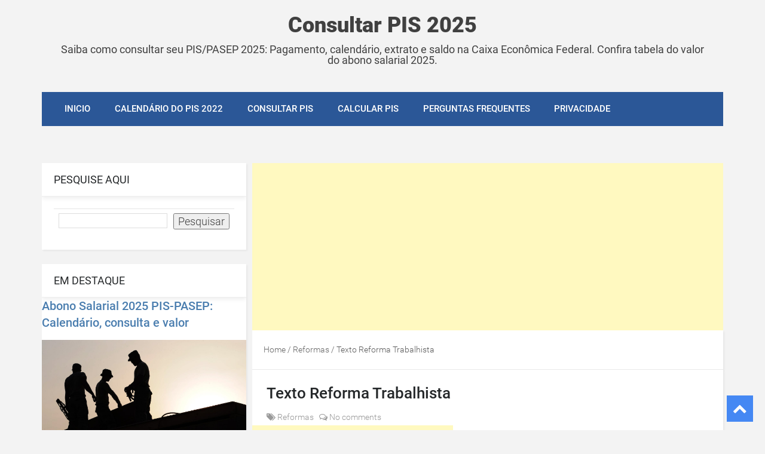

--- FILE ---
content_type: text/html; charset=UTF-8
request_url: https://www.consultaropis.com/2017/05/texto-reforma-trabalhista.html
body_size: 34447
content:
<!DOCTYPE html>
<HTML dir='ltr'>
<head>
<link href='https://www.blogger.com/static/v1/widgets/2944754296-widget_css_bundle.css' rel='stylesheet' type='text/css'/>

  <script async src="//pagead2.googlesyndication.com/pagead/js/adsbygoogle.js"></script>
<script>Consultar o PIS
  (adsbygoogle = window.adsbygoogle || []).push({
    google_ad_client: "ca-pub-8834238225851380",
    enable_page_level_ads: true
  });
</script>
<script type='text/javascript'>
    (function () {
        window.universal_variable = window.universal_variable || {};
        window.universal_variable.dfp = window.universal_variable.dfp || {};
        window.uolads = window.uolads || [];
    })();
</script>
<script async='async' src='//tm.jsuol.com.br/uoltm.js?id=bv99md' type='text/javascript'></script>
<script async='async' src='https://cdn.onesignal.com/sdks/OneSignalSDK.js'></script>
<script>
  var OneSignal = window.OneSignal || [];
  OneSignal.push(function() {
    OneSignal.init({
      appId: "da0f2e71-34f4-4df3-a03f-4bbd935e9ecd",
    });
  });
</script>
<!--[if IE]><script src="https://raw.githubusercontent.com/Wahyututorial/wahyututorial/master/HTML5Shiv"></script><![endif]-->
<!--[if (gte IE 6)&(lte IE 8)]><script type="text/javascript" src="https://raw.githubusercontent.com/keithclark/selectivizr/master/selectivizr.js"></script><![endif]-->
<!--[if lt IE 9]><script src="https://raw.githubusercontent.com/Wahyututorial/wahyututorial/master/ie7js-ie9"></script><![endif]-->
<!-- Meta Tags SEO Ala WahyuPratama.com-->
<meta content='width=device-width,initial-scale=1,minimum-scale=1,maximum-scale=1' name='viewport'/>
<meta content='text/html; charset=UTF-8' http-equiv='Content-Type'/>
<meta content='IE=edge' http-equiv='X-UA-Compatible'/>
<meta content='blogger' name='generator'/>
<link href='http://www.blogger.com/openid-server.g' rel='openid.server'/>
<link href='https://www.consultaropis.com/' rel='openid.delegate'/>
<link href='https://www.consultaropis.com/2017/05/texto-reforma-trabalhista.html' rel='canonical'/>
<title>Texto Reforma Trabalhista - Consultar PIS 2025</title>
<meta content='Texto Reforma Trabalhista explicando em detalhes a proposta do Governo Federal.Entenda as mudanças na previdência social.' name='description'/>
<meta content='Texto Reforma Trabalhista, Consultar PIS 2025: Texto Reforma Trabalhista, Consultar PIS 2025' name='keywords'/>
<link href='https://www.consultaropis.com/feeds/posts/default' rel='alternate' title='Consultar PIS 2025 - Atom' type='application/atom+xml'/>
<link href='https://www.consultaropis.com/feeds/posts/default?alt=rss' rel='alternate' title='Consultar PIS 2025 - RSS' type='application/rss+xml'/>
<link href='http://www.blogger.com/feeds/6256203426859400624/posts/default' rel='alternate' title='Consultar PIS 2025 - Atom' type='application/atom+xml'/>
<link href='https://blogger.googleusercontent.com/img/b/R29vZ2xl/AVvXsEjr5YBpGCt57ZwACcbP_ynfS4B4dMkzWVkX4PMeo-pUgquXpokw5WnjWq1Um-U-tWacUqRdWYUM4hozgyNjItDwrC7rY3Tl7LZg4wVYNpjt_Wsp92IHaQ6ls0-FAFZSymBJruNfZMf1gDmH/s72-c/Reforma+trabalhista.jpg' rel='image_src'/>
<link href='https://www.consultaropis.com/favicon.ico' rel='icon' type='image/x-icon'/>
<link href='https://plus.google.com/IdGoogle+/posts' rel='publisher'/>
<link href='https://plus.google.com/IdGoogle+/about' rel='author'/>
<link href='https://plus.google.com/IdGoogle+' rel='me'/>
<meta content='Kode Verifikasi Google' name='google-site-verification'/>
<meta content='Kode Verifikasi Bing' name='msvalidate.01'/>
<meta content='Kode Verifikasi Alexa' name='alexaVerifyID'/>
<meta content='Indonesia' name='geo.placename'/>
<meta content='Consultar o PIS' name='Author'/>
<meta content='general' name='rating'/>
<meta content='all' name='audience'/>
<meta content='id' name='geo.country'/>
<!-- Open Graph dan Twitter Cards Ala WahyuPratama.com -->
<meta content='Consultar PIS 2025: Texto Reforma Trabalhista' property='og:title'/>
<meta content='article' property='og:type'/>
<meta content='https://www.consultaropis.com/2017/05/texto-reforma-trabalhista.html' property='og:url'/>
<meta content='https://blogger.googleusercontent.com/img/b/R29vZ2xl/AVvXsEjr5YBpGCt57ZwACcbP_ynfS4B4dMkzWVkX4PMeo-pUgquXpokw5WnjWq1Um-U-tWacUqRdWYUM4hozgyNjItDwrC7rY3Tl7LZg4wVYNpjt_Wsp92IHaQ6ls0-FAFZSymBJruNfZMf1gDmH/s640/Reforma+trabalhista.jpg' property='og:image'/>
<meta content='Texto Reforma Trabalhista explicando em detalhes a proposta do Governo Federal.Entenda as mudanças na previdência social.' property='og:description'/>
<meta content='Consultar PIS 2025' property='og:site_name'/>
<meta content='ID Aplikasi FB' property='fb:app_id'/>
<meta content='ID AKUN FB' property='fb:admins'/>
<meta content='en_US' property='og:locale'/>
<meta content='en_GB' property='og:locale:alternate'/>
<meta content='id_ID' property='og:locale:alternate'/>
<meta content='summary' name='twitter:card'/>
<meta content='Consultar PIS 2025: Texto Reforma Trabalhista' name='twitter:title'/>
<meta content='Username Twitter' name='twitter:site'/>
<meta content='Username Twitter' name='twitter:creator'/>
<style id='page-skin-1' type='text/css'><!--
/*----------------------------------------
Template Info
Name             : Simple WHY Responsive Template V.1.3
Theme Published  : 30-10-2015
Type             : Personal Blog
Style            : Minimalist
Theme Color      : Blue
Designer         : Wahyu Pratama
Designer url     : Wahyupratama.com
Thanks to        : All supported
----------------------------------------*/
/* Use this with templates/template-twocol.html */
.section, .widget {
margin: 0;
padding:0;
}
/* CSS Reset */
a,abbr,acronym,address,applet,big,blockquote,body,caption,cite,code,dd,del,dfn,div,dl,dt,em,fieldset,font,form,h1,h2,h3,h4,h5,h6,html,iframe,ins,kbd,label,legend,li,object,ol,p,pre,q,s,samp,small,span,strike,strong,sub,sup,table,tbody,td,tfoot,th,thead,tr,tt,ul,var{border:0;font-family:Roboto,Arial,sans-serif;word-wrap:break-word;font-size:100%;font-style:inherit;font-weight:inherit;margin:0;outline:0;padding:0;vertical-align:baseline}
html{font-size:81.25%;overflow-y:scroll;-webkit-text-size-adjust:100%;-ms-text-size-adjust:100%}
body{background:#f3f3f3}article,aside,details,figcaption,figure,footer,header,main,nav,section{display:block;position:relative}ol{list-style:none}table{border-collapse:separate;border-spacing:0}caption,td,th{font-weight:400;text-align:left}blockquote:after,blockquote:before,q:after,q:before{content:""}blockquote,q{quotes:"" ""}a:focus{outline:dotted thin}a:active,a:hover{outline:0}a img{border:0}
/* Global */
body,button,input,select,textarea{color:#404040;font-family:Roboto,Arial,sans-serif;word-wrap:break-word;line-height:1.6em;font-weight:300;font-size:18px}
/* CSS Blog Heading */
h1,h2,h3,h4,h5,h6{clear:both;font-weight:500;font-family:Roboto,Arial,sans-serif;word-wrap:break-word;line-height:1.4em}
h1{font-size:160%}h2{font-size:140%}h3{font-size:120%}h4,h5{font-size:100%}h6{font-size:13px;text-transform:uppercase}
/* Text elements */
blockquote,cite,dfn,em,i{font-style:italic}code,kbd,pre,tt,var{font-family:"Courier 10 Pitch",Courier,monospace}small,sub,sup{font-size:75%}td,th{padding:.6em}blockquote p:last-child,p{margin-bottom:1.5em}p:last-child{margin-bottom:0}ol,ul{margin:0 0 0 1.1538461538em}ol{list-style:decimal}li>ol,li>ul{margin-bottom:0;margin-left:1.1538461538em}address,table{margin:0 0 1.5em}b,dt,strong{font-weight:500}dd{margin:0 1.1538461538em 1.5em}blockquote{border-left:2px solid #e6e6e6;margin:0 1.1538461538em;padding-left:1.1538461538em}code,kbd,tt,var{word-wrap:break-word}abbr,acronym{border-bottom:1px dotted #e6e6e6;cursor:help}ins,mark{background-color:#fff9c0;text-decoration:none}sub,sup{height:0;line-height:0;position:relative;vertical-align:baseline}sup{bottom:1ex}sub{top:.5ex}big{font-size:125%}figure{margin:0}table{border-bottom:1px solid #e6e6e6;width:100%}th{font-weight:700;text-transform:uppercase}td{border-top:1px solid #e6e6e6}img{height:auto;max-width:100%}button,input{line-height:normal}
/* Links */
a{color:#4B7EAF;text-decoration:none}
a:hover,
a:focus,
a:active {
}
/* Genericons */
.categories-links:before,
.edit-linkwhy a:before,
.entry-metawhy .authorwhy a:before,
.entry-metawhy .datewhy a:before,
.entry-metawhy .comments-linkwhy a:before,
.menu-togglewhy:before,
.tags-linkswhy:before {
display: inline-block;
font-family: FontAwesome;
word-wrap: break-word;
font-size: 14px;
font-size: 1.0769rem;
font-weight: normal;
line-height: 1;
vertical-align: text-bottom;
-webkit-font-smoothing: antialiased;
}
/* Clearing */
.clear:after,.clear:before,.entry-metawhy:after,.entry-metawhy:before,.footer-widget-areawhy:after,.footer-widget-areawhy:before,.grid-rowwhy:after,.grid-rowwhy:before,.main-navigationwhy ul:after,.main-navigationwhy ul:before,.site-mainwhy:after,.site-mainwhy:before,.subordinate-navigationwhy ul:after,.subordinate-navigationwhy ul:before,.testimonialswhy .hentry:after,.testimonialswhy .hentry:before,.testimonialswhy:after,.testimonialswhy:before,[class*=area]:after,[class*=area]:before,[class*=content]:after,[class*=content]:before,[class*=navigation]:after,[class*=navigation]:before,[class*=site]:after,[class*=site]:before{content:'';display:table}.clear:after,.entry-metawhy:after,.footer-widget-areawhy:after,.grid-rowwhy:after,.main-navigationwhy ul:after,.site-mainwhy:after,.subordinate-navigationwhy ul:after,.testimonialswhy .hentry:after,.testimonialswhy:after,[class*=area]:after,[class*=content]:after,[class*=navigation]:after,[class*=site]:after{clear:both}
/* =Menu
----------------------------------------------- */
.main-navigationwhy {
background-color: #2B5797;
display: block;
padding: 0.12857em 2.12857em;
}
.main-navigationwhy ul {
list-style: none;
margin: 0;
}
.main-navigationwhy li {
float: left;
padding: 0.667em 2.267em 0.667em 0;
position: relative;
}
.main-navigationwhy a {
color: #fff;
font-weight: 500;
display: block;
font-size: 15px;
text-decoration: none;
text-transform: uppercase;
-webkit-transition: all 0.2s ease;
transition: all 0.2s ease;
}
.main-navigationwhy ul ul {
background-color: #5394F2;
display: none;
float: left;
left: -0.667em;
position: absolute;
top: 2.6em;
z-index: 99999;
}
.main-navigationwhy ul ul li {
border-top: 1px dotted #fff;
padding: 0;
}
.main-navigationwhy ul ul li:first-child {
border-top: 0;
}
.main-navigationwhy ul ul a {
padding: 0.667em;
width: 203px;
}
.main-navigationwhy ul ul ul {
background-color: #609AEF;
left: 100%;
top: 0;
}
.main-navigationwhy ul ul ul li {
border-top: 1px dotted #fff;
}
.main-navigationwhy ul ul ul li:first-child {
border-top: 0;
}
.main-navigationwhy ul ul ul a {
width: 136px;
}
.main-navigationwhy a:hover,
.main-navigationwhy ul :hover > a,
.main-navigationwhy ul ul :hover > a {
color: #F0F0F0;
}
.main-navigationwhy ul li:hover > ul,
.main-navigationwhy ul li.focus > ul {
display: block;
}
.main-navigationwhy li.current_page_item > a,
.main-navigationwhy li.current-menu-item > a,
.main-navigationwhy li.current_page_ancestor > a,
.main-navigationwhy li.current-menu-ancestor > a {
color: #F2F2F2;
}
/* Small menu */
.menu-togglewhy {
cursor: pointer;
display: none;
padding: 0.667em;
}
/* --- Subordinate Navigation --- */
.subordinate-navigationwhy ul {
list-style: none;
margin: 0;
}
.subordinate-navigationwhy li {
display: block;
float: left;
margin-right: 2.267em;
}
.subordinate-navigationwhy a {
color: #727272;
font-size: 12px;
font-size: 0.9230rem;
text-transform: uppercase;
}
.subordinate-navigationwhy a:hover {
color: #333;
}
/* =Layout
----------------------------------------------- */
.sitewhy {
margin: 0px auto;
max-width: 987px;
}
.site-contentwhy {
background-color: #f3f3f3;
}
.content-areawhy {
float: right;
margin: 24px 0 24px 10px;
width: 680px;
}
.sidebar-widget-areawhy {
float: left;
margin: 24px 0px 24px 0;
width: 30%;
}
/* =Masthead
----------------------------------------------- */
.site-brandingwhy {
padding: 34px;
text-align: center;
}
.display-header-textwhy .site-imagewhy {
margin-bottom: 12px;
}
.site-titlewhy {
font-size: 200%;
font-weight: 700;
line-height: 1;
margin-bottom: 0;
letter-spacing: normal;
}
.site-titlewhy a {
color: #404040;
}
.site-titlewhy a:hover {
text-decoration: none;
}
.site-descriptionwhy {
color: #404040;
line-height: 1;
margin: 10px 0 0 0;
font-size: 100%;
font-weight: 400;
letter-spacing: normal;
}
/* =Content
----------------------------------------------- */
.breadcrumbs{margin-top:0px;font-size:14px !important;color:#5B5B5B;padding:1.3334em;background:#fff;border-bottom:1px solid #e9e9e9;box-shadow: 2px 2px 3px rgba(0, 0, 0, 0.05);}
.breadcrumbs li{list-style-type:none;display:inline-block;float:left}
.breadcrumbs a{display:inline-block;text-decoration:none;outline:0;transition:all .3s ease-in-out;color:#666;font-weight:300}
.breadcrumbs a:hover{color:#3b8dbd}
.hentry {
position: relative;
background: #fff;
margin: 0 0 0 0;
word-wrap: break-word;
box-shadow: 2px 2px 3px rgba(0, 0, 0, 0.05);
}
.entry-header {
background-color: #fff;
padding: 1.3334em 1.3334em 0 1.3334em;
color: #999;
}
.entry-header a {
color: #999;
}
.entry-title {
color: #242729;
font-weight: 500 !important;
font-size: 26px !important;
line-height: 1.2em;
margin-bottom: 0.375em;
}
.entry-title a {
color: #242729;
}
.headertitle {
color: #0072C6;
}
.entry-title a:hover {
color: #4588F3;
}
.postmeta-primarywhy {
display:block;
text-align: left;
font-size: 14px;
}
.entry-metawhy {
color: #aaa;
font-size: 11px;
font-size: 0.8461rem;
}
footer.entry-metawhy {
padding: 1.3334em 1.3334em 1em 1.3334em;
}
.single footer.entry-metawhy {
border-top: 1px solid #eee;
}
.entry-metawhy span {
display: inline-block;
}
.entry-metawhy a {
color: #aaa;
text-transform: uppercase;
}
.entry-metawhy a:hover {
color: #666;
}
.entry-metawhy .datewhy {
margin-right: 1em;
}
.entry-metawhy .datewhy a:before {
content: "\f303";
margin-right: 3px;
position: relative;
top: 1px;
}
.entry-metawhy .authorwhy {
margin-right: 1em;
}
.entry-metawhy .authorwhy a:before {
content: "\f304";
position: relative;
}
.entry-metawhy .comments-linkwhy {
float: right;
margin-left: 1em;
}
.entry-metawhy .comments-linkwhy a:before {
content: "\f300";
margin-right: 2px;
position: relative;
top: -1px;
}
.edit-linkwhy {
float: right;
margin-left: 1em;
}
.edit-linkwhy a:before {
content: "\f411";
margin-right: 2px;
position: relative;
}
.categories-links,
.tags-linkswhy {
margin-right: 1em;
}
.categories-links:before {
content: "\f301";
margin-right: 2px;
position: relative;
top: -1px;
}
.tags-linkswhy:before {
content: "\f302";
margin-right: 2px;
position: relative;
top: -1px;
}
.entry-content {
padding: 0.375em 1.3334em 0 1.3334em;
}
.entry-content-botwhy {
padding: 0 1.3334em 1.3334em 1.3334em;
}
/* =Archives
----------------------------------------------- */
.taxonomy-description {
margin-bottom: 34px;
}
/* =Media
----------------------------------------------- */
/* Make sure embeds and iframes fit their containers */
embed,
iframe,
object {
max-width: 100%;
}
/*  Widgets
----------------------------------------------- */
.widget-areawhy .widget {
margin-bottom: 24px;
overflow: hidden;
}
.widget-areawhy .widget h2 {
font-family: Roboto,Arial,sans-serif;
word-wrap: break-word;
font-size: 18px !important;
margin-bottom: 1rem;
font-weight: normal;
text-transform: uppercase;
color: #242729;
box-shadow: 0px 3px 7px rgba(0, 0, 0, 0.07);
padding: 15px 20px;
border-bottom: 1px solid #EEE;
}
.widget-areawhy .widget h3 {
font-family: Roboto,Arial,sans-serif;
word-wrap: break-word;
font-size: 20px;
margin-bottom: 1rem;
}
.widget-areawhy .widget ul,
.widget-areawhy .widget ol {
list-style: none;
margin: 0;
}
.widget-areawhy .widget ul > li,
.widget-areawhy .widget ol > li {
padding: 6px 0;
}
.widget-areawhy .widget li > ul,
.widget-areawhy .widget li > ol {
margin-left: 24px;
}
.widget-areawhy .widget ul ul {
margin-top: 12px;
}
.widget-areawhy .widget ul ul > li:last-child {
padding-bottom: 0;
}
.widget-areawhy .widget a {
text-decoration: none;
}
.widget-areawhy .widget a:hover {
}
.widget select {
max-width: 100%;
}
.widget_searchwhy .search-submitwhy {
display: none;
}
.widget_searchwhy .search-fieldwhy {
-moz-box-sizing: border-box;
-ms-box-sizing:  border-box;
box-sizing:      border-box;
width: 100%;
}
/* =Front Page and Sidebar Widgets
----------------------------------------------- */
#sidebartop .widget-content {
padding: 20px;
}
#tertiarywhy .widget-content {
padding: 20px;
}
.front-widget-areawhy .widget,
.sidebar-widget-areawhy .widget {
color: #404040;
background: #fff;
box-shadow: 2px 2px 3px rgba(0, 0, 0, 0.05);
}
.front-widget-areawhy .widget-title {
color: #242729;
}
.sidebar-widget-areawhy .widget h2 {
color: #242729;
padding: 15px 20px;
margin: 0px;
border-bottom: 1px solid #EEE;
color: #242729;
box-shadow: 0px 3px 7px rgba(0, 0, 0, 0.07);
padding: 15px 20px;
border-bottom: 1px solid #EEE;
}
.sidebar-widget-areawhy .widget h3 {
color: #404040;
}
.front-widget-areawhy .widget ul > li,
.front-widget-areawhy .widget ol > li,
.sidebar-widget-areawhy .widget ul > li,
.sidebar-widget-areawhy .widget ol > li {
border-bottom: 1px dashed #efefef;
}
.front-widget-areawhy .widget a,
.sidebar-widget-areawhy .widget a {
color: #4B7EAF;
font-weight
}
.front-widget-areawhy .widget_searchwhy .search-fieldwhy,
.sidebar-widget-areawhy .widget_searchwhy .search-fieldwhy {
background-color: #efefef;
}
.front-widget-areawhy .widget_searchwhy .search-fieldwhy:focus,
.sidebar-widget-areawhy .widget_searchwhy .search-fieldwhy:focus {
background-color: #eee;
}
/* =Footer Widgets
----------------------------------------------- */
.footer-widget-areawhy {
color: #404040;
/*
font-size: 14px;
font-size: 1.0769rem;
*/
padding: 0 24px 0 24px;
}
.footer-widgetswhy {
float: left;
width: 290px;
background: #fff;
box-shadow: 2px 2px 3px rgba(0, 0, 0, 0.05);
}
.firstwhy.footer-widgetswhy,
.secondwhy.footer-widgetswhy {
margin-right: 34px;
}
.footer-widget-areawhy .widget-title {
color: #404040;
font-size: 18px;
font-weight: 500;
}
.footer-widget-areawhy .widget ul > li,
.footer-widget-areawhy .widget ol > li {
border-bottom: 1px dashed #EFEFEF;
}
.footer-widget-areawhy .widget a {
color: #404040;
}
.footer-widget-areawhy .search-fieldwhy {
background-color: #efefef;
}
.footer-widget-areawhy .search-fieldwhy:focus {
background-color: #eee;
}
/* =Footer
----------------------------------------------- */
#footer-wrapper {margin:0 auto;padding:24px 0 20px;width:100%;text-align:center;color:#666;font-size:15px}
#footer-wrapper a{color:#666;list-style:none}
#footer-wrapper a:hover,#footer-link a:hover{text-decoration: underline;}
#footer-link{display:inline-block;margin:auto;padding:0;text-align:center}
#footer-link a{color:#777;font-size:12px;font-weight:400;list-style:none;line-height:1.3em}
#credit-wrapper{margin:auto;padding:5px 15px}
/* = Front Page Template
----------------------------------------------- */
.front-page-content-area.content-areawhy {
float: none;
margin: 0;
width: 100%;
}
.front-page-content-area .herowhy {
margin-bottom: 34px;
position: relative;
}
/* Front Page Widget Area and Testimonials */
.front-widget-areawhy,
.front-testimonials {
margin-bottom: 34px;
padding: 0 24px;
}
.front-widgets {
float: left;
width: 452px;
}
.firstwhy.front-widgets {
margin-right: 35px;
}
.front-widgets .widget {
margin-bottom: 0;
}
/* =Full Width Template
----------------------------------------------- */
.content-areawhy.full-widthwhy {
float: none;
margin-right: 24px;
width: auto;
}
/* = Grid Page
----------------------------------------------- */
.child-pageswhy .grid-rowwhy {
margin: 0 0 24px -24px;
}
.child-pagewhy {
float: left;
margin: 0 0 0 24px;
width: 297px;
}
.child-pagewhy .entry-thumbnail img {
display: block;
}
/* = Media Queries
----------------------------------------------- */
@media screen and (min-width: 1200px) {
html {
font-size: 93.75%;
}
.sitewhy {
max-width: 1140px
}
.site-brandingwhy {
padding: 24px;
}
.display-header-textwhy .site-imagewhy {
margin-bottom: 17px;
}
.site-descriptionwhy {
margin-top: 14px;
}
.content-areawhy {
margin: 34px 0 34px 10px;
width: 788px;
}
.sidebar-widget-areawhy {
margin: 34px 0px 34px 0;
width: 30%;
}
.hentry {
margin-bottom: 24px;
}
.front-page-content-area .without-featured-image {
padding: 34px 34px 0 34px;
}
.front-page-content-area .herowhy {
margin-bottom: 24px;
}
.front-page-content-area .with-featured-imagewhy .hentry {
margin-left: 560px;
width: 546px;
}
.front-widget-areawhy {
margin-bottom: 24px;
padding: 0 34px;
}
.firstwhy.front-widgets {
margin-right: 55px;
}
.front-widgets {
width: 508px;
}
.front-testimonials {
padding-left: 34px;
padding-right: 34px;
}
.jetpack-testimonial {
margin-right: 55px;
width: 508px;
}
.jetpack-testimonial:nth-child(n+6){
display:none;
margin-left: 0;
}
.content-area.full-widthwhy {
margin-right: 34px;
}
.child-pageswhy .grid-rowwhy {
margin-bottom: 35px;
margin-left: -35px;
}
.child-pagewhy {
width: 334px;
margin-left: 35px;
}
.widget-areawhy .widget {
margin-bottom: 24px;
}
.footer-widget-areawhy {
padding: 0 24px 0 24px;
}
.footer-widgetswhy {
width: 320px;
}
.firstwhy.footer-widgetswhy,
.secondwhy.footer-widgetswhy {
margin-right: 55px;
}
.site-brandingwhy a + .site-titlewhy {
margin-top: 17px;
}
}
@media screen and (max-width: 1010px) {
.sitewhy {
max-width: 94.03508772%;
padding-left: 2.98245614%;
padding-right: 2.98245614%;
}
.site-brandingwhy,
.site-navigationwhy {
padding-left: 2.98245614%;
padding-right: 2.98245614%;
}
.content-areawhy {
margin: 2.98245614% 0 2.98245614% 2.98245614%;
width: 61.84210526%;
}
.sidebar-widget-areawhy {
margin: 2.98245614% 2.98245614% 2.98245614% 0;
width: 30%;
}
.front-page-content-area .with-featured-imagewhy .hentry {
margin-left: 53.49544073%;
width: 44.07294833%;
}
.front-widgets {
width: 47.3880597%;
}
.firstwhy.front-widgets {
margin-right: 5.13059701%;
}
.jetpack-testimonial {
margin-right: 5.130597%;
width: 47.3880597%;
}
.jetpack-testimonial:nth-child(n+6) {
display:none;
margin-right: 0;
}
.testimonial-thumbnail {
padding: 3.93700787%;
width: 24.40944882%;
}
.testimonial .entry-content,
.testimomial .entry-header {
width: 63.77952756%;
}
.content-areawhy.full-widthwhy {
margin-right: 2.98245614%;
}
.child-pageswhy .grid-rowwhy {
margin-left: -2.55591054%;
}
.child-pagewhy {
margin-left: 2.49221184%;
width: 30.8411215%;
}
.footer-widget-areawhy {
padding: 0 2.982456140350877% 0 2.982456140350877%;
}
.footer-widgetswhy {
width: 29.850746268656714%%;
}
.firstwhy.footer-widgetswhy,
.secondwhy.footer-widgetswhy {
margin-right: 5.1305970149253734%;
}
}
@media screen and (max-width: 767px) {
.content-areawhy {
margin-right: 2.98245614%;
width: 94.03508772%;
}
.sidebar-widget-areawhy {
margin-left: 2.98245614%;
width: 94.03508772%;
}
.hentry {
margin-bottom: 24px;
}
.hero-contentwhy > img,
.front-page-content-area .with-featured-imagewhy .hentry {
margin-left: 2.98245614%;
margin-right: 2.98245614%;
width: 94.03508772%;
}
.hero-content-overlayer {
height: 100%;
overflow: auto;
position: static;
top: auto;
}
.front-widgets {
margin-bottom: 15px;
margin-right: 0;
width: 100%;
}
.jetpack-testimonial {
margin-bottom: 15px;
margin-left: 0;
width: 100%;
}
.footer-widgetswhy {
width: 100%;
}
.firstwhy.footer-widgetswhy,
.secondwhy.footer-widgetswhy {
margin-right: 0;
margin-bottom: 24px;
}
}
@media screen and (max-width: 600px) {
.site-brandingwhy {
text-align: center;
}
.menu-togglewhy {
color: #fff;
display: block;
font-family: Roboto,Arial,sans-serif;
word-wrap: break-word;
font-size: 16px;
font-size: 1.2307rem;
margin-bottom: 0;
text-align: center;
text-transform: uppercase;
}
.menu-togglewhy:before {
content: "\f0c9";
margin-right: 12px;
position: relative;
top: -3px;
}
.menu-togglewhy,
.main-navigationwhy.toggled ul {
display: block;
}
.main-navigationwhy {
color: #fff;
padding-right: 1em;
padding-left: 1em;
}
.main-navigationwhy ul {
display: none;
}
.main-navigationwhy ul a {
padding: 1em;
}
.main-navigationwhy ul li {
border-top: 1px dotted #fff;
float: none;
padding: 0;
}
.main-navigationwhy ul li:first-child {
border-top: 0;
}
.main-navigationwhy ul ul {
background-color: transparent;
float: none;
list-style: square;
margin: 0 0 1em 2.15em;
position: static;
}
.main-navigationwhy ul ul li {
border-top: 0;
}
.main-navigationwhy ul ul a {
padding: 0.5em 0;
width: auto;
}
.main-navigationwhy ul ul ul {
background-color: transparent;
margin-bottom: 0;
}
.main-navigationwhy ul ul ul li {
border-top: 0;
}
.main-navigationwhy ul ul ul a {
width: auto;
}
.child-pageswhy .grid-rowwhy {
margin-bottom: 0;
margin-left: 0;
}
.child-pagewhy {
float: none;
margin: 0 auto 24px auto;
max-width: 334px;
width: auto;
}
.site-logowhy {
margin: 0 auto 12px;
}
}
@media screen and (max-width: 362px) {
.site-logowhy {
max-width: 100%;
}
}
h2.date-header {
margin: 10px 0px;
display: none;
}
.main .widget {
margin: 0 0 5px;
padding: 0 0 2px;
}
.main .Blog {
border-bottom-width: 0;
}
#header .description {
}
/* Comments----------------------------------------------- */
#comments {
padding:20px;
margin-bottom:20px;
background:#ffffff;
border: 1px solid #E9E9E9;
}
#comments h3 {margin-bottom:25px;font-size:18px;}
.comment-body-author { background: #FFFFFF; color: #008000; border: 1px dotted #008000; margin:0; padding:0 0 0 10px; }
.comment_share { color: #999999; cursor: pointer; font-family: verdana; font-size: 10px; line-height: 1.5em; max-width: 100%; font-weight: normal; padding-left: 5px; } #comment_rep a:hover { text-decoration: none; color: #464646!important;}
.comment_avatar { height: 48px; width: 48px; background: #F0F0F0 url(https://blogger.googleusercontent.com/img/b/R29vZ2xl/AVvXsEg08H3-akr9RNDdXCRnhGucroCgYeJyJRJtuCow2P7ZPrX0XcetVe7eMZCCXpgYRJZrjAoPWxd41JxEP1osx4JUVaKgI6U0i_aOt2IUvh7ROEHFrPyRhieRxucc4cy0NSId5IOKqhRTGuc/s48/anon48.gif) no-repeat center center; float: left; margin-right: 10px; -webkit-border-radius: 6px; -moz-border-radius: 6px; border-radius: 6px; overflow: hidden; }
.comment_name { color: #444;font-size: 18px; font-weight: normal; line-height: 19.5px; max-width: 100%; text-decoration: none; margin-top: 5px;text-transform:uppercase } .comment-menu { float: right; list-style: none; width: 0px; height: 0; } .comment_name a { text-transform: uppercase; font-size: 18px; color:#444;text-decoration:none;}
.comment_name a:hover { color: #0088b2;text-decoration:none; }
.comment_body p { font-size: 14px; line-height: 22px; }
.comment_body { margin-top: 20px; margin-bottom: 20px;border:1px solid #d2d2d2;padding:20px 20px;position:relative; }
.comment_date { color: #999; font-style: italic; font-size: 13px; line-height: 25px; cursor: pointer; font-weight: normal; } #comments .separate { color: #cccccc; font-family: 'Oswald', Arial, Helvetica, sans-serif; font-size: 15px; line-height: 40px; padding-left: 5px; padding-right: 5px; line-height: 10px;t: 15px; } #comments .author-mark { background: #d2d2d2; color: white; -webkit-border-radius: 4px; -moz-border-radius: 4px; border-radius: 4px; padding: 2px 6px 2px 6px;font-size: 15px; line-height: 15px; } .comment-share { display: inline; } .comment-share li { display:inline; } .comment-share li.button a { background: #555; color: white; padding: 0 5px 2px 5px; -webkit-border-radius: 4px; -moz-border-radius: 4px; border-radius: 4px; display:none; } .comment-share li.button:hover a { background: #000; }#comment_rep { margin-top: -27px; float: right; } .comment_child .comment_body { margin-top: 20px; margin-bottom: 30px; } .comment_child .comment_wrap {padding-left: 40px}
.comment_reply { cursor: pointer;font-size: 11px; line-height: 1.5em; font-style: italic; max-width: 100%; background: #e1e1e2; font-weight: 400; padding: 2px 12px; color: #999;float:right;position:absolute;right:1px;bottom:1px;}
.comment_reply a { text-decoration: none; color: #999!important;float:right;position:absolute}
.comment_admin .avatar-image-container {} .unneeded-paging-control {display: none;} .comment-form {max-width: 100%;!important;margin-top:-15px !important} #comment-editor {width:101%!important}  .comment_reply_form .comment-form {width: 100%;} .comment_youtube {max-width: 100%!important; width: 400px; height: 225px; display: block; padding-top: 10px; padding-bottom: 10px; } #respond { overflow: hidden; padding-left: 10px; clear: both; } .comment_avatar * { max-width: 1000%!important; display: block; max-height: 1000%!important; width: 48px!important; height: 48px!important; -webkit-border-radius: 6px; -moz-border-radius: 6px; border-radius: 6px; margin-right: 10px; } .comment_child .comment_avatar, .comment_child .comment_avatar * { width: 40px!important; height: 40px!important; float: left; margin-right: 10px; } .comment_form a { color: #2f6986; text-decoration: none; } .comment_form a:hover {color: #2f6986; text-decoration: underline;}
.comment_author_flag {display:none}
.comment_admin .comment_author_flag {display:inline;background:#c9c9c9;font-size:13px;font-weight:normal;padding:2px 6px;margin-left:8px;color:#fff;border-radius:4px;text-transform:uppercase;letter-spacing:.1em}
.comment-delete img{float:right;margin-left:10px;position:absolute;margin-top:7px;}
#comment-editor {width:103% !important;background:transparent url('[data-uri]') no-repeat 50% 30%}
.comment-form {max-width: 100%;!important;margin-top:25px !important}
.comment_arrow {display: block;width: 18px;height: 9px;background: url(https://blogger.googleusercontent.com/img/b/R29vZ2xl/AVvXsEhqwfby96GgaHH-uiH4vql4wnUx0uCi60COpxCd23p96KM1aaxlULudRNW1-rmg5ya5Cpv1VNIOGlLmKA5beOxbeZDdhzfKjEr2GDWRytNvkQWzjizuSz_oTAYnsDjaSz4MIyOHmsIucnw/s1600/comment-arrow2.png) no-repeat;position: absolute;margin-top: -29px;margin-left: -5px;}
.comment_emo_list .item {
float: left;width: 40px;text-align: center;height: 40px;margin: 10px 10px 0 0;}
.comment_emo_list span {display: block;font-weight: bold;font-size: 11px;letter-spacing: 1px;}
.comment_youtube {max-width:100%!important;width:400px;height:225px;display:block;margin:auto}
.comment_img {max-width:100%!important}
.comment-form p {background: #666;padding: 10px;margin: 5px 0 5px 0;color: #eee;font-size: 13px;line-height: 20px;width:97%;border-radius:3px;position:relative;}
.comment-form p:after{content:"";width:0;height:0;position:absolute;bottom:-16px;left:15px;border:8px solid transparent;border-color:#666 transparent transparent;}
iframe{border:none;overflow:hidden}
#blog-pager-newer-link {
float: left;
}
#blog-pager-older-link {
float: right;
}
#blog-pager {
text-align: center;
padding:10px;
margin:10px 0;
clear: both;
background: #fff;
font-size: 150%;
color: #000;
box-shadow: 2px 2px 3px rgba(0, 0, 0, 0.05);
}
#blog-pager a{
color: #000;
}
#blog-pager a:hover,
a:focus,
a:active {
}
.feed-links {
clear: both;
}
#navbar-iframe {
height: 0;
visibility: hidden;
display: none;
}
.author-profile {
background: #f6f6f6;
border: 1px solid #eee;
margin: 10px 0 10px 0;
padding: 8px;
overflow: hidden;
}
.author-profile img {
border: 1px solid #ddd;
float: left;
margin-right: 10px;
}
.post-iconswhy {
margin: 5px 0 0 0;
padding: 0px;
}
.post-locationwhy {
margin: 5px 0;
padding: 0px;
}
.related-postbwrap {
margin: 10px auto 0;
}
.related-postbwrap h4 {
font-weight:500;
margin: 20px 0 10px;
font-size:18px;
}
.related-post-style-2,.related-post-style-2 li {
list-style: none;
margin: 0;
padding: 0;
}
.related-post-style-2 li {
border-top: 0px solid #eee;
overflow: hidden;
padding: 10px 0px;
}
.related-post-style-2 li:first-child {
border-top: none;
}
.related-post-style-2 .related-post-item-thumbnail {
width: 80px;
height: 80px;
max-width: none;
max-height: none;
background-color: transparent;
border: none;
float: left;
margin: 2px 10px 0 0;
padding: 0;
}
.related-post-style-2 .related-post-item-title {
font-weight: bold;
font-size: 100%;
color: #0072C6;
}
.related-post-style-2 .related-post-item-summary {
display: block;
}
.whysharethisbutt {
overflow: hidden;
padding: 15px 0 5px;
margin: 0;
}
.whysharethisbutt ul {
list-style: none;
list-style-type: none;
margin: 0;
padding: 0;
}
.whysharethisbutt ul li {
float: left;
margin: 0;
padding: 0;
}
.whysharethisbutt ul li a {
padding: 0 10px;
display: inline-block;
}
.whysharethisbutt ul li a:hover {
}
.separator a[style="margin-left: 1em; margin-right: 1em;"] {margin-left: auto!important;margin-right: auto!important;}
.separator a[style="clear: left; float: left; margin-bottom: 1em; margin-right: 1em;"] {clear: none !important; float: none !important; margin-bottom: 0em !important; margin-right: 0em !important;}
.separator a[style="clear: left; float: left; margin-bottom: 1em; margin-right: 1em;"] img {float: left !important; margin: 0px 10px 10px 0px;}
.separator a[style="clear: right; float: right; margin-bottom: 1em; margin-left: 1em;"] {clear: none !important; float: none !important; margin-bottom: 0em !important; margin-left: 0em !important;}
.separator a[style="clear: right; float: right; margin-bottom: 1em; margin-left: 1em;"] img {float: right !important; margin: 0px 0px 10px 10px;}
.PopularPosts .widget-content ul li:nth-child(10){
}
.PopularPosts .widget-content ul li a {
text-decoration: none;
font-weight: 400;
}
.reaction-buttons table{
border:none;
margin-bottom:5px;
}
.reaction-buttons table, .reaction-buttons td{
border:none !important;
}
.whythumbimg {
float:left;
margin:0px 10px 5px 0px;
padding:4px;
border:0px solid #eee;
background:none;
width:200px;
height:150px !important;
position: relative;
}
body.custom-background {
background-image: url('https://blogger.googleusercontent.com/img/b/R29vZ2xl/AVvXsEiDWBBxh2Ke-aVdD8GuW1unevysb_RctsL6txC99-pmWOlVPz-NILCKT9H4nSTNyhtK9UTnEeUwvcM_pAYXpjd2wcBgAz-P-_YaR_D5aMHNxEjSfEuahU88K0-T0JPyqduhpQUKWiszYNB5/s1600/body-bg.png');
background-repeat: repeat;
background-position: top left;
background-attachment: scroll;
}
.with-featured-imagewhy .hentry {
margin-left: 528px;
width: 435px;
}
.with-featured-imagewhy .hentry .entry-content {
padding: 0.5334em 1.3334em 1.3334em 1.3334em;
}
@media screen and (min-width: 1200px) {
.with-featured-imagewhy .hentry {
margin-left: 560px;
width: 546px;
}
}
@media screen and (max-width: 1010px) {
.with-featured-imagewhy .hentry {
margin-left: 53.49544073%;
width: 44.07294833%;
}
}
@media screen and (max-width: 767px) {
.with-featured-imagewhy .hentry {
margin-left: 2.98245614%;
margin-right: 2.98245614%;
width: 94.03508772%;
}
}
/* Gambar responsive */
img,object,embed{border:none;vertical-align:middle;max-width:100%;width:auto;height:auto;}
.separator a{margin-left:0px !important;margin-right:0px !important;}
.post img{max-width:100%;height:auto;}
/* social share buttons */
.share,h2.sharetitle{display:block;float:left}
h2.sharetitle{font-size:18px!important;margin-top:10px!important;margin-right:10px!important;font-weight:500;line-height:1.4em!important}
.share,.sharethis{position:relative}
.sharethis{margin:25px 0 20px}
.sharethis a.fb,.sharethis a.gp,.sharethis a.tw,.sharethis span.pl{text-decoration:none!important;display:inline-block;margin:0 5px 5px 0;font-size:12px;font-weight:400;border-radius:3px;color:#777!important;background:#f8f8f8;border:1px solid #ccc;box-shadow:0 1px 0 rgba(0,0,0,.08);text-shadow:none;line-height:23px;padding:1px 8px 0 5px;transition:all 400ms ease-in-out}
.fbi,.goplus,.pplus,.tewe{font-size:18px!important;margin-top:1px;vertical-align:middle}
.sharethis a.fb:hover,.sharethis a.gp:hover,.sharethis a.tw:hover,.sharethis span.pl:hover{color:#555;background:#fafafa;border:1px solid #999}
.sharethis a.fb:active,.sharethis a.gp:active,.sharethis a.tw:active,.sharethis span.pl:active{box-shadow:inset 0 1px 0 rgba(0,0,0,.16)}
span.pl{color:green;cursor:pointer}
#share-menu{display:none}
.dropdown-menu{position:absolute;top:100%;right:5px;z-index:1000;float:left;min-width:100px;padding:5px 10px;margin:0!important;font-size:14px;text-align:left;list-style:none;background-color:#fff;-webkit-background-clip:padding-box;background-clip:padding-box;border:1px solid #ccc;border:1px solid rgba(0,0,0,.15);border-radius:4px;-webkit-box-shadow:0 6px 12px rgba(0,0,0,.175);box-shadow:0 6px 12px rgba(0,0,0,.175)}
.dropdown-menu li{list-style:none!important;margin:0!important;padding-left:0!important;line-height:1.8em!important}
.current-pageleft,.current-pageright,.halaman{line-height:1.5em!important}
.dropdown-menu li a{color:#333!important;font-weight:400;display:block}
.dropdown-menu li a:hover{color:#e8554e!important}
/* -- Quick edit anti -- */
.quickedit{ display:none;}
/* Kotak berlangganan di bawah postingan*/
.berlangganan-box {
border-top: 1px solid #E9E9E9;
border-bottom: 1px solid #E9E9E9;
padding: 15px;
margin:20px -1.3334em 10px;
text-align:center;
}
.berlangganan-box input.email-address[type="text"] {
width:60%;
padding:10px;
border:1px solid #ddd;
text-align:center;
border-radius: 4px;
outline:none;
background: #fff;
}
.berlangganan-box input.submit-emailwhy[type="submit"] {
transition:all 0.5s;-moz-transition:all 0.5s;-webkit-transition:all 0.5s;
padding:10px 15px;
background:#07ACEC;
border-radius: 4px;
color:#fff;
border:none;
font-weight:bold;
border-bottom: 3px solid #0D9AD0;
outline:none;
}
.berlangganan-box input.submit-emailwhy[type="submit"]:hover {
background:#0D9AD0;
cursor:pointer;
}
.berlangganan-box input.email-address[type="text"]:focus {
box-shadow:0 0 2px #106FE4;
}
/* back to top */
#back-to-top {
background:#4588F3;
color:#ffffff;
padding:8px 10px;
font-size:24px;
}
.back-to-top {
position:fixed !important;
position:absolute;
bottom:20px;
right:20px;
z-index:999;
}
/* Error 404 */
#error-page {background-color:#e9e9e9;position:fixed !important;position:absolute;text-align:center;top:0;right:0;bottom:0;left:0;z-index:99999;}
#error-inner {margin:11% auto;}
#error-inner .box-404 {position:relative;font-weight:bold;width:220px;height:210px;background:#cd0000;color:#fff;font-size:80px;line-height:200px;margin:0 auto 25px}
#error-inner .box-404::after {content:&quot;&quot;; width:0;  height:0;  position:absolute; top:0;  right:0;  border-width:30px;  border-style:solid;  border-color:#e9e9e9 #e9e9e9 transparent transparent;  display:block;}
#error-inner .box-404::before {content:&quot;&quot;; width:0;  height:0;  position:absolute; top:0;  left:0;  border-width:30px;  border-style:solid;  border-color:#e9e9e9 transparent transparent #e9e9e9;  display:block;}
#error-inner .box-404 div::after {content:&quot;&quot;; width:0;  height:0;  position:absolute; bottom:0;  left:0;  border-width:30px;  border-style:solid;  border-color:transparent transparent #e9e9e9 #e9e9e9;  display:block;}
#error-inner .box-404 div::before {content:&quot;&quot;; width:0;  height:0;  position:absolute; bottom:0;  right:0;  border-width:30px;  border-style:solid;  border-color:transparent #e9e9e9 #e9e9e9 transparent;  display:block;}
#error-inner h3 {text-transform:uppercase;color:#cd0000;font-size:50px;margin:0 auto 20px;font-family:monospace}
#error-inner h2 {text-transform:uppercase;color:#466AB5;line-height:1.4em;}
#error-inner p {line-height:1.4em;font-size:15px;color:#999;padding:0 0 25px}
#error-inner a.error-button{border:1px solid #4588F3;color:#466AB5;border-radius:3px;padding:15px 26px;text-align:center;margin:auto}
#error-inner a.error-button:hover{background:#4588F3;color:#fff}
/* CSS Untuk Iklan */
.iklan-bawahheader,.iklan-bawahpost{width:100%;height:auto;text-align:center}
.iklan-bawahheader{padding:0;margin:20px auto;-moz-box-sizing:border-box;-webkit-box-sizing:border-box;box-sizing:border-box}
.iklan-ataspost{width:100%;height:auto;text-align:center;padding:0;margin:20px auto;box-sizing:border-box}
.iklan-ataspost,.iklan-bawahpost{-moz-box-sizing:border-box;-webkit-box-sizing:border-box}
.iklan-bawahpost{padding:0;margin:20px auto;box-sizing:border-box}
/* -- SEARCH -- */
.search-why{margin:1px 10px 10px 0;width:100%;}.search-why form{border:1px solid #ccc;font-size:14px}.search-why form input{display:block!important;margin:0;border:0;padding:5px 0;outline:0;height:20px;line-height:20px;font-size:13px;border-radius:0!important}.search-form{float:left;width:85%!important;text-indent:10px}.search-button,.search-button:hover{float:right;width:15%!important;height:30px!important;padding:0!important;background:#4588F3;color:#fff;border:0!important;font-size:12px!important}
/* label */
.label-size-1,.label-size-2,.label-size-3,.label-size-4,.label-size-5 {
font-size:100%;
filter:alpha(100);
opacity:10
}
.cloud-label-widget-content{
text-align:left
}
.label-size {
background:#4588F3;
display:block;
float:left;
margin:0 3px 3px 0;
color:#ffffff;
font-size:11px;
text-transform:uppercase;
}
.label-size a,.label-size span{
display:inline-block;
color:#ffffff !important;
padding:6px 8px;
font-weight:bold;
}
.label-size:hover {
background:#609AEF;
}
.label-count {
white-space:nowrap;
padding-right:3px;
margin-left:-3px;
background:#333333;
color:#fff !important;
}
.label-size {
line-height:1.2
}
/* FONT FACE */
@font-face{font-family:Roboto;font-style:normal;font-weight:300;src:local('Roboto Light'),local('Roboto-Light'),url(https://fonts.gstatic.com/s/roboto/v15/Hgo13k-tfSpn0qi1SFdUfVtXRa8TVwTICgirnJhmVJw.woff2)format('woff2'),url(https://fonts.gstatic.com/s/roboto/v15/Hgo13k-tfSpn0qi1SFdUfT8E0i7KZn-EPnyo3HZu7kw.woff)format('woff'),url(https://fonts.gstatic.com/s/roboto/v15/Hgo13k-tfSpn0qi1SFdUfSZ2oysoEQEeKwjgmXLRnTc.ttf)format('truetype')}@font-face{font-family:Roboto;font-style:normal;font-weight:500;src:local('Roboto Medium'),local('Roboto-Medium'),url(https://fonts.gstatic.com/s/roboto/v15/RxZJdnzeo3R5zSexge8UUVtXRa8TVwTICgirnJhmVJw.woff2)format('woff2'),url(https://fonts.gstatic.com/s/roboto/v15/RxZJdnzeo3R5zSexge8UUT8E0i7KZn-EPnyo3HZu7kw.woff)format('woff'),url(https://fonts.gstatic.com/s/roboto/v15/RxZJdnzeo3R5zSexge8UUSZ2oysoEQEeKwjgmXLRnTc.ttf)format('truetype')}@font-face{font-family:Roboto;font-style:italic;font-weight:300;src:local('Roboto Light Italic'),local('Roboto-LightItalic'),url(https://fonts.gstatic.com/s/roboto/v15/7m8l7TlFO-S3VkhHuR0at44P5ICox8Kq3LLUNMylGO4.woff2)format('woff2'),url(https://fonts.gstatic.com/s/roboto/v15/7m8l7TlFO-S3VkhHuR0at4bN6UDyHWBl620a-IRfuBk.woff)format('woff'),url(https://fonts.gstatic.com/s/roboto/v15/7m8l7TlFO-S3VkhHuR0atywlidHJgAgmTjOEEzwu1L8.ttf)format('truetype')}@font-face{font-family:Roboto;font-style:normal;font-weight:400;src:local('Roboto'),local('Roboto-Regular'),url(https://fonts.gstatic.com/s/roboto/v15/CWB0XYA8bzo0kSThX0UTuA.woff2)format('woff2'),url(https://fonts.gstatic.com/s/roboto/v15/2UX7WLTfW3W8TclTUvlFyQ.woff)format('woff'),url(https://fonts.gstatic.com/s/roboto/v15/QHD8zigcbDB8aPfIoaupKOvvDin1pK8aKteLpeZ5c0A.ttf)format('truetype')}@font-face{font-family:Roboto;font-style:italic;font-weight:400;src:local('Roboto Italic'),local('Roboto-Italic'),url(https://fonts.gstatic.com/s/roboto/v15/vPcynSL0qHq_6dX7lKVByfesZW2xOQ-xsNqO47m55DA.woff2)format('woff2'),url(https://fonts.gstatic.com/s/roboto/v15/1pO9eUAp8pSF8VnRTP3xnvesZW2xOQ-xsNqO47m55DA.woff)format('woff'),url(https://fonts.gstatic.com/s/roboto/v15/W4wDsBUluyw0tK3tykhXEXYhjbSpvc47ee6xR_80Hnw.ttf)format('truetype')}@font-face{font-family:Roboto;font-style:normal;font-weight:900;src:local('Roboto Black'),local('Roboto-Black'),url(https://fonts.gstatic.com/s/roboto/v15/mnpfi9pxYH-Go5UiibESIltXRa8TVwTICgirnJhmVJw.woff2)format('woff2'),url(https://fonts.gstatic.com/s/roboto/v15/mnpfi9pxYH-Go5UiibESIj8E0i7KZn-EPnyo3HZu7kw.woff)format('woff'),url(https://fonts.gstatic.com/s/roboto/v15/mnpfi9pxYH-Go5UiibESIiZ2oysoEQEeKwjgmXLRnTc.ttf)format('truetype')}
/* --------------------------- */
@font-face {
font-family: 'Open Sans';
font-style: normal;
font-weight: 300;
src: local('Open Sans Light'), local('OpenSans-Light'), url(https://lh3.googleusercontent.com/blogger_img_proxy/AEn0k_sQgRB7iLEYOPg1itHheiEW3xrKUCfCaO15BACkts48Tma9B7FIgJvF7QZEI-CXWaH19Jmml1IOgWlfMIzPgsutpper5sYcwQwATFf_1LnTXROerSqhXwbZ65D5K1GrPyA3WltYJRv94VOWObPjCSH1Ph2qK__10nUGIJs=s0-d) format('woff2');
}
@font-face {
font-family: 'Open Sans';
font-style: normal;
font-weight: 400;
src: local('Open Sans'), local('OpenSans'), url(https://lh3.googleusercontent.com/blogger_img_proxy/AEn0k_vfOSomJQtVpYzSCrFTdS76IBo-1og7b-lngJgbHR21j7p6dDbmRxhGqWVE22g70E4csTLCgQpP-YxN8gWFbwhnO-7I1bwQ5RKNYi_iU2-l8Z8L09liYstDehDJ4--KhvEKzM-dNHlUWwpXKjQ6J0oCjfOm0y8Vh9iheLfn=s0-d) format('woff2');
}
@font-face {
font-family: 'Open Sans';
font-style: normal;
font-weight: 600;
src: local('Open Sans Semibold'), local('OpenSans-Semibold'), url(https://lh3.googleusercontent.com/blogger_img_proxy/AEn0k_vvflxPeqd-2QN2GmBwdYgecf_7iobAk9W4PvjSNqtVxCLAyWX4ZpJLaMg_3dWXchKUyMbhMvvFdi2bUDzYV9aIOnU9bPksd1IccyErxzJt_oAQgr83SqdXDc69i2PzdPv9s33Q1xdhXEDDj5ZDM7yQ_xM7HXUl4fa586oL=s0-d) format('woff2');
}
@font-face {
font-family: 'Open Sans';
font-style: normal;
font-weight: 700;
src: local('Open Sans Bold'), local('OpenSans-Bold'), url(https://lh3.googleusercontent.com/blogger_img_proxy/AEn0k_vLrKBoUp0Rwhyz9rgC7WurxUiEIlYhCdmplEzvEFJzhqcJmd0S4j7IhLmP6ws8RllqdwWlONgymB3plaQX7RY3bt6dzrWb0q1Ce4K3jCIhqX5jLR2wT7Uo4yKQ9AWFKjNWh-y4LCbYoau-mpEdZkGn_ni1kn-yQw22NKA=s0-d) format('woff2');
}
@font-face {
font-family: 'Open Sans';
font-style: italic;
font-weight: 300;
src: local('Open Sans Light Italic'), local('OpenSansLight-Italic'), url(https://lh3.googleusercontent.com/blogger_img_proxy/AEn0k_tsX69y1BzUh5-wLt2SvpGMWaUd6StN9tdCYV6dNs-6Ri-LyQg_ulaN5phqtvg01w8r3V9lFKvSTUY2Yo-wYkakSICdXlGXlBE_GzwKo26DBcDlmMdkleYIpIpcQgQ73AXy4SjgzVjKI1uVbBQEkLfH5gDbo7SEIu8eq3Q=s0-d) format('woff2');
}
@font-face {
font-family: 'Open Sans';
font-style: italic;
font-weight: 400;
src: local('Open Sans Italic'), local('OpenSans-Italic'), url(https://lh3.googleusercontent.com/blogger_img_proxy/AEn0k_t1A21PLp1r3kVco5V7ipI5SgNuJzc4LeCxCYimYGBAwXYvF6af3c5amD23TB2qZ-_f9d5OG2FefL4uYR51SaRM7ByBkUs_fyQupcWFsMPtiHDbRfmFHiE5Co-owE6VnQeQMhWhnHQyXc0IJuyhqG_SrTPrJVonk7KaFIk=s0-d) format('woff2');
}
@font-face {
font-family: 'Open Sans';
font-style: italic;
font-weight: 600;
src: local('Open Sans Semibold Italic'), local('OpenSans-SemiboldItalic'), url(https://lh3.googleusercontent.com/blogger_img_proxy/AEn0k_u6LbRrdwFAb8Zv2Z8EtX5JsBlD4kAxapEc3HGa-6paBDo8ieGUhFQXl3qZ0yXkAl7HCr2K9j7o_uAoANyoVrbCpViLLJtAEc0d5kr4_Jt7xKfex8k8Q82nfFrkjBtOyFzN1rEhxfVHjFyrVXyEjaPK4aTnjKwfORxdEbIj=s0-d) format('woff2');
}
/* FONT AWESOME */
@font-face {
font-family: 'FontAwesome';
src: url(https://maxcdn.bootstrapcdn.com/font-awesome/4.5.0/fonts/fontawesome-webfont.eot?v=4.5.0);
src: url(https://maxcdn.bootstrapcdn.com/font-awesome/4.5.0/fonts/fontawesome-webfont.eot?#iefix&v=4.5.0) format('embedded-opentype'), url(https://maxcdn.bootstrapcdn.com/font-awesome/4.5.0/fonts/fontawesome-webfont.woff2?v=4.5.0) format('woff2'), url(https://maxcdn.bootstrapcdn.com/font-awesome/4.5.0/fonts/fontawesome-webfont.woff?v=4.5.0) format('woff'), url(https://maxcdn.bootstrapcdn.com/font-awesome/4.5.0/fonts/fontawesome-webfont.ttf?v=4.5.0) format('truetype'), url(https://maxcdn.bootstrapcdn.com/font-awesome/4.5.0/fonts/fontawesome-webfont.svg?v=4.5.0#fontawesomeregular) format('svg');
font-weight: normal;
font-style: normal;
}
.fa {
display: inline-block;
font-family: FontAwesome;
font-style: normal;
font-weight: normal;
line-height: 1;
-webkit-font-smoothing: antialiased;
-moz-osx-font-smoothing: grayscale;
}
/* makes the font 33% larger relative to the icon container */
.fa-lg {
font-size: 1.3333333333333333em;
line-height: 0.75em;
vertical-align: -15%;
}
.fa-2x {
font-size: 2em;
}
.fa-3x {
font-size: 3em;
}
.fa-4x {
font-size: 4em;
}
.fa-5x {
font-size: 5em;
}
.fa-fw {
width: 1.2857142857142858em;
text-align: center;
}
.fa-ul {
padding-left: 0;
margin-left: 2.142857142857143em;
list-style-type: none;
}
.fa-ul > li {
position: relative;
}
.fa-li {
position: absolute;
left: -2.142857142857143em;
width: 2.142857142857143em;
top: 0.14285714285714285em;
text-align: center;
}
.fa-li.fa-lg {
left: -1.8571428571428572em;
}
.fa-border {
padding: .2em .25em .15em;
border: solid 0.08em #eeeeee;
border-radius: .1em;
}
.pull-right {
float: right;
}
.pull-left {
float: left;
}
.fa.pull-left {
margin-right: .3em;
}
.fa.pull-right {
margin-left: .3em;
}
.fa-spin {
-webkit-animation: spin 2s infinite linear;
-moz-animation: spin 2s infinite linear;
-o-animation: spin 2s infinite linear;
animation: spin 2s infinite linear;
}
@-moz-keyframes spin {
0% {
-moz-transform: rotate(0deg);
}
100% {
-moz-transform: rotate(359deg);
}
}
@-webkit-keyframes spin {
0% {
-webkit-transform: rotate(0deg);
}
100% {
-webkit-transform: rotate(359deg);
}
}
@-o-keyframes spin {
0% {
-o-transform: rotate(0deg);
}
100% {
-o-transform: rotate(359deg);
}
}
@-ms-keyframes spin {
0% {
-ms-transform: rotate(0deg);
}
100% {
-ms-transform: rotate(359deg);
}
}
@keyframes spin {
0% {
transform: rotate(0deg);
}
100% {
transform: rotate(359deg);
}
}
.fa-facebook-square:before {
content: "\f082";
}
.fa-google-plus-square:before {
content: "\f0d4";
}
.fa-twitter-square:before {
content: "\f081";
}
.fa-youtube-square:before {
content: "\f166";
}
.fa-youtube:before {
content: "\f167";
}
.fa-refresh:before {
content: "\f021";
}
.fa-times:before {
content: "\f00d";
}
.fa-caret-left:before {
content: "\f0d9";
}
.fa-caret-right:before {
content: "\f0da";
}
.fa-home:before {
content: "\f015";
}
.fa-user:before {
content: "\f007";
}
.fa-clock-o:before {
content: "\f017";
}
.fa-folder-open:before {
content: "\f07c";
}
.fa-comment:before {
content: "\f075";
}
.fa-chevron-up:before {
content: "\f077";
}
.fa-search:before {
content: "\f002";
}
.fa-calendar-check-o:before {
content:"\f274"
}
.fa-comments-o:before{content:"\f0e6"}
.fa-tags:before{content:"\f02c"}
.fa-google-plus:before{content:"\f0d5"}
.fa-facebook:before{content:"\f09a"}
.fa-twitter:before{content:"\f099"}
.fa-plus:before{content:"\f067"}
*/
--></style>
<script async='async' src='//ajax.googleapis.com/ajax/libs/jquery/2.1.1/jquery.min.js' type='text/javascript'></script>
<script type='text/javascript'>
//<![CDATA[

/*! jQuery Migrate v1.2.1 | (c) 2005, 2013 jQuery Foundation, Inc. and other contributors | jquery.org/license */
jQuery.migrateMute===void 0&&(jQuery.migrateMute=!0),function(e,t,n){function r(n){var r=t.console;i[n]||(i[n]=!0,e.migrateWarnings.push(n),r&&r.warn&&!e.migrateMute&&(r.warn("JQMIGRATE: "+n),e.migrateTrace&&r.trace&&r.trace()))}function a(t,a,i,o){if(Object.defineProperty)try{return Object.defineProperty(t,a,{configurable:!0,enumerable:!0,get:function(){return r(o),i},set:function(e){r(o),i=e}}),n}catch(s){}e._definePropertyBroken=!0,t[a]=i}var i={};e.migrateWarnings=[],!e.migrateMute&&t.console&&t.console.log&&t.console.log("JQMIGRATE: Logging is active"),e.migrateTrace===n&&(e.migrateTrace=!0),e.migrateReset=function(){i={},e.migrateWarnings.length=0},"BackCompat"===document.compatMode&&r("jQuery is not compatible with Quirks Mode");var o=e("<input/>",{size:1}).attr("size")&&e.attrFn,s=e.attr,u=e.attrHooks.value&&e.attrHooks.value.get||function(){return null},c=e.attrHooks.value&&e.attrHooks.value.set||function(){return n},l=/^(?:input|button)$/i,d=/^[238]$/,p=/^(?:autofocus|autoplay|async|checked|controls|defer|disabled|hidden|loop|multiple|open|readonly|required|scoped|selected)$/i,f=/^(?:checked|selected)$/i;a(e,"attrFn",o||{},"jQuery.attrFn is deprecated"),e.attr=function(t,a,i,u){var c=a.toLowerCase(),g=t&&t.nodeType;return u&&(4>s.length&&r("jQuery.fn.attr( props, pass ) is deprecated"),t&&!d.test(g)&&(o?a in o:e.isFunction(e.fn[a])))?e(t)[a](i):("type"===a&&i!==n&&l.test(t.nodeName)&&t.parentNode&&r("Can't change the 'type' of an input or button in IE 6/7/8"),!e.attrHooks[c]&&p.test(c)&&(e.attrHooks[c]={get:function(t,r){var a,i=e.prop(t,r);return i===!0||"boolean"!=typeof i&&(a=t.getAttributeNode(r))&&a.nodeValue!==!1?r.toLowerCase():n},set:function(t,n,r){var a;return n===!1?e.removeAttr(t,r):(a=e.propFix[r]||r,a in t&&(t[a]=!0),t.setAttribute(r,r.toLowerCase())),r}},f.test(c)&&r("jQuery.fn.attr('"+c+"') may use property instead of attribute")),s.call(e,t,a,i))},e.attrHooks.value={get:function(e,t){var n=(e.nodeName||"").toLowerCase();return"button"===n?u.apply(this,arguments):("input"!==n&&"option"!==n&&r("jQuery.fn.attr('value') no longer gets properties"),t in e?e.value:null)},set:function(e,t){var a=(e.nodeName||"").toLowerCase();return"button"===a?c.apply(this,arguments):("input"!==a&&"option"!==a&&r("jQuery.fn.attr('value', val) no longer sets properties"),e.value=t,n)}};var g,h,v=e.fn.init,m=e.parseJSON,y=/^([^<]*)(<[\w\W]+>)([^>]*)$/;e.fn.init=function(t,n,a){var i;return t&&"string"==typeof t&&!e.isPlainObject(n)&&(i=y.exec(e.trim(t)))&&i[0]&&("<"!==t.charAt(0)&&r("$(html) HTML strings must start with '<' character"),i[3]&&r("$(html) HTML text after last tag is ignored"),"#"===i[0].charAt(0)&&(r("HTML string cannot start with a '#' character"),e.error("JQMIGRATE: Invalid selector string (XSS)")),n&&n.context&&(n=n.context),e.parseHTML)?v.call(this,e.parseHTML(i[2],n,!0),n,a):v.apply(this,arguments)},e.fn.init.prototype=e.fn,e.parseJSON=function(e){return e||null===e?m.apply(this,arguments):(r("jQuery.parseJSON requires a valid JSON string"),null)},e.uaMatch=function(e){e=e.toLowerCase();var t=/(chrome)[ \/]([\w.]+)/.exec(e)||/(webkit)[ \/]([\w.]+)/.exec(e)||/(opera)(?:.*version|)[ \/]([\w.]+)/.exec(e)||/(msie) ([\w.]+)/.exec(e)||0>e.indexOf("compatible")&&/(mozilla)(?:.*? rv:([\w.]+)|)/.exec(e)||[];return{browser:t[1]||"",version:t[2]||"0"}},e.browser||(g=e.uaMatch(navigator.userAgent),h={},g.browser&&(h[g.browser]=!0,h.version=g.version),h.chrome?h.webkit=!0:h.webkit&&(h.safari=!0),e.browser=h),a(e,"browser",e.browser,"jQuery.browser is deprecated"),e.sub=function(){function t(e,n){return new t.fn.init(e,n)}e.extend(!0,t,this),t.superclass=this,t.fn=t.prototype=this(),t.fn.constructor=t,t.sub=this.sub,t.fn.init=function(r,a){return a&&a instanceof e&&!(a instanceof t)&&(a=t(a)),e.fn.init.call(this,r,a,n)},t.fn.init.prototype=t.fn;var n=t(document);return r("jQuery.sub() is deprecated"),t},e.ajaxSetup({converters:{"text json":e.parseJSON}});var b=e.fn.data;e.fn.data=function(t){var a,i,o=this[0];return!o||"events"!==t||1!==arguments.length||(a=e.data(o,t),i=e._data(o,t),a!==n&&a!==i||i===n)?b.apply(this,arguments):(r("Use of jQuery.fn.data('events') is deprecated"),i)};var j=/\/(java|ecma)script/i,w=e.fn.andSelf||e.fn.addBack;e.fn.andSelf=function(){return r("jQuery.fn.andSelf() replaced by jQuery.fn.addBack()"),w.apply(this,arguments)},e.clean||(e.clean=function(t,a,i,o){a=a||document,a=!a.nodeType&&a[0]||a,a=a.ownerDocument||a,r("jQuery.clean() is deprecated");var s,u,c,l,d=[];if(e.merge(d,e.buildFragment(t,a).childNodes),i)for(c=function(e){return!e.type||j.test(e.type)?o?o.push(e.parentNode?e.parentNode.removeChild(e):e):i.appendChild(e):n},s=0;null!=(u=d[s]);s++)e.nodeName(u,"script")&&c(u)||(i.appendChild(u),u.getElementsByTagName!==n&&(l=e.grep(e.merge([],u.getElementsByTagName("script")),c),d.splice.apply(d,[s+1,0].concat(l)),s+=l.length));return d});var Q=e.event.add,x=e.event.remove,k=e.event.trigger,N=e.fn.toggle,T=e.fn.live,M=e.fn.die,S="ajaxStart|ajaxStop|ajaxSend|ajaxComplete|ajaxError|ajaxSuccess",C=RegExp("\\b(?:"+S+")\\b"),H=/(?:^|\s)hover(\.\S+|)\b/,A=function(t){return"string"!=typeof t||e.event.special.hover?t:(H.test(t)&&r("'hover' pseudo-event is deprecated, use 'mouseenter mouseleave'"),t&&t.replace(H,"mouseenter$1 mouseleave$1"))};e.event.props&&"attrChange"!==e.event.props[0]&&e.event.props.unshift("attrChange","attrName","relatedNode","srcElement"),e.event.dispatch&&a(e.event,"handle",e.event.dispatch,"jQuery.event.handle is undocumented and deprecated"),e.event.add=function(e,t,n,a,i){e!==document&&C.test(t)&&r("AJAX events should be attached to document: "+t),Q.call(this,e,A(t||""),n,a,i)},e.event.remove=function(e,t,n,r,a){x.call(this,e,A(t)||"",n,r,a)},e.fn.error=function(){var e=Array.prototype.slice.call(arguments,0);return r("jQuery.fn.error() is deprecated"),e.splice(0,0,"error"),arguments.length?this.bind.apply(this,e):(this.triggerHandler.apply(this,e),this)},e.fn.toggle=function(t,n){if(!e.isFunction(t)||!e.isFunction(n))return N.apply(this,arguments);r("jQuery.fn.toggle(handler, handler...) is deprecated");var a=arguments,i=t.guid||e.guid++,o=0,s=function(n){var r=(e._data(this,"lastToggle"+t.guid)||0)%o;return e._data(this,"lastToggle"+t.guid,r+1),n.preventDefault(),a[r].apply(this,arguments)||!1};for(s.guid=i;a.length>o;)a[o++].guid=i;return this.click(s)},e.fn.live=function(t,n,a){return r("jQuery.fn.live() is deprecated"),T?T.apply(this,arguments):(e(this.context).on(t,this.selector,n,a),this)},e.fn.die=function(t,n){return r("jQuery.fn.die() is deprecated"),M?M.apply(this,arguments):(e(this.context).off(t,this.selector||"**",n),this)},e.event.trigger=function(e,t,n,a){return n||C.test(e)||r("Global events are undocumented and deprecated"),k.call(this,e,t,n||document,a)},e.each(S.split("|"),function(t,n){e.event.special[n]={setup:function(){var t=this;return t!==document&&(e.event.add(document,n+"."+e.guid,function(){e.event.trigger(n,null,t,!0)}),e._data(this,n,e.guid++)),!1},teardown:function(){return this!==document&&e.event.remove(document,n+"."+e._data(this,n)),!1}}})}(jQuery,window);

//]]>
</script>
<script type='text/javascript'>
//<![CDATA[

function showrecentcomments(json){for(var i=0;i<a_rc;i++){var b_rc=json.feed.entry[i];var c_rc;if(i==json.feed.entry.length)break;for(var k=0;k<b_rc.link.length;k++){if(b_rc.link[k].rel=='alternate'){c_rc=b_rc.link[k].href;break;}}c_rc=c_rc.replace("#","#comment-");var d_rc=c_rc.split("#");d_rc=d_rc[0];var e_rc=d_rc.split("/");e_rc=e_rc[5];e_rc=e_rc.split(".html");e_rc=e_rc[0];var f_rc=e_rc.replace(/-/g," ");f_rc=f_rc.link(d_rc);var g_rc=b_rc.published.$t;var h_rc=g_rc.substring(0,4);var i_rc=g_rc.substring(5,7);var j_rc=g_rc.substring(8,10);var k_rc=new Array();k_rc[1]="Jan";k_rc[2]="Feb";k_rc[3]="Mar";k_rc[4]="Apr";k_rc[5]="May";k_rc[6]="Jun";k_rc[7]="Jul";k_rc[8]="Aug";k_rc[9]="Sep";k_rc[10]="Oct";k_rc[11]="Nov";k_rc[12]="Dec";if("content" in b_rc){var l_rc=b_rc.content.$t;}else if("summary" in b_rc){var l_rc=b_rc.summary.$t;}else var l_rc="";var re=/<\S[^>]*>/g;l_rc=l_rc.replace(re,"");if(m_rc==true)document.write('On '+k_rc[parseInt(i_rc,10)]+' '+j_rc+' ');document.write('<a href="'+c_rc+'">'+b_rc.author[0].name.$t+'</a> commented');if(n_rc==true)document.write(' on '+f_rc);document.write(': ');if(l_rc.length<o_rc){document.write('<i>&#8220;');document.write(l_rc);document.write('&#8221;</i><br/><br/>');}else{document.write('<i>&#8220;');l_rc=l_rc.substring(0,o_rc);var p_rc=l_rc.lastIndexOf(" ");l_rc=l_rc.substring(0,p_rc);document.write(l_rc+'&hellip;&#8221;</i>');document.write('<br/><br/>');}}}

function rp(json){document.write('<ul>');for(var i=0;i<numposts;i++){document.write('<li>');var entry=json.feed.entry[i];var posttitle=entry.title.$t;var posturl;if(i==json.feed.entry.length)break;for(var k=0;k<entry.link.length;k++){if(entry.link[k].rel=='alternate'){posturl=entry.link[k].href;break}}posttitle=posttitle.link(posturl);var readmorelink="(more)";readmorelink=readmorelink.link(posturl);var postdate=entry.published.$t;var cdyear=postdate.substring(0,4);var cdmonth=postdate.substring(5,7);var cdday=postdate.substring(8,10);var monthnames=new Array();monthnames[1]="Jan";monthnames[2]="Feb";monthnames[3]="Mar";monthnames[4]="Apr";monthnames[5]="May";monthnames[6]="Jun";monthnames[7]="Jul";monthnames[8]="Aug";monthnames[9]="Sep";monthnames[10]="Oct";monthnames[11]="Nov";monthnames[12]="Dec";if("content"in entry){var postcontent=entry.content.$t}else if("summary"in entry){var postcontent=entry.summary.$t}else var postcontent="";var re=/<\S[^>]*>/g;postcontent=postcontent.replace(re,"");document.write(posttitle);if(showpostdate==true)document.write(' - '+monthnames[parseInt(cdmonth,10)]+' '+cdday);if(showpostsummary==true){if(postcontent.length<numchars){document.write(postcontent)}else{postcontent=postcontent.substring(0,numchars);var quoteEnd=postcontent.lastIndexOf(" ");postcontent=postcontent.substring(0,quoteEnd);document.write(postcontent+'...'+readmorelink)}}document.write('</li>')}document.write('</ul>')}

//]]>
</script>
<script type='text/javascript'>
summary_noimg = 350;
summary_img = 200;
img_thumb_height = 150;
img_thumb_width = 200; 
</script>
<script type='text/javascript'>
//<![CDATA[

function removeHtmlTag(strx,chop){ 
	if(strx.indexOf("<")!=-1)
	{
		var s = strx.split("<"); 
		for(var i=0;i<s.length;i++){ 
			if(s[i].indexOf(">")!=-1){ 
				s[i] = s[i].substring(s[i].indexOf(">")+1,s[i].length); 
			} 
		} 
		strx =  s.join(""); 
	}
	chop = (chop < strx.length-1) ? chop : strx.length-2; 
	while(strx.charAt(chop-1)!=' ' && strx.indexOf(' ',chop)!=-1) chop++; 
	strx = strx.substring(0,chop-1); 
	return strx+'...'; 
}

function createSummaryAndThumb(pID){
	var div = document.getElementById(pID);
	var imgtag = "";
	var img = div.getElementsByTagName("img");
	var summ = summary_noimg;
	if(img.length>=1) {	
		imgtag = '<img src="'+img[0].src+'" class="whythumbimg"/>';
		summ = summary_img;
	}
	
	var summary = imgtag + '<div>' + removeHtmlTag(div.innerHTML,summ) + '</div>';
	div.innerHTML = summary;
}

//]]>
</script>
<script type='text/javascript'>
cookieOptions = {
msg: "Este site usa cookies do Google para fornecer seus serviços, personalizar anúncios e analisar o tráfego. Informações sobre seu uso deste site são compartilhadas com o Google. Ao utilizar este site, você concorda com o uso de cookies.",
link: "https://www.blogger.com/go/blogspot-cookies",
close: "Concordo!",
learn: "Saiba Mais" };
</script>
<link href='https://www.blogger.com/dyn-css/authorization.css?targetBlogID=6256203426859400624&amp;zx=76502504-0b11-4d1e-bfed-31faf18df42b' media='none' onload='if(media!=&#39;all&#39;)media=&#39;all&#39;' rel='stylesheet'/><noscript><link href='https://www.blogger.com/dyn-css/authorization.css?targetBlogID=6256203426859400624&amp;zx=76502504-0b11-4d1e-bfed-31faf18df42b' rel='stylesheet'/></noscript>
<meta name='google-adsense-platform-account' content='ca-host-pub-1556223355139109'/>
<meta name='google-adsense-platform-domain' content='blogspot.com'/>

<!-- data-ad-client=ca-pub-8834238225851380 -->

</head>
<body class='not-multi-authorwhy display-header-textwhy' id='layout' itemscope='itemscope' itemtype='http://schema.org/WebPage'>
<div class='sitewhy' id='pagewhy'>
<header class='site-headerwhy' id='mastheadwhy' itemscope='itemscope' itemtype='http://schema.org/WPHeader'>
<div class='site-brandingwhy'>
<div class='headersec section' id='headersec'><div class='widget Header' data-version='1' id='Header1'>
<div id='header-inner'>
<div class='titlewrapper'>
<p class='site-titlewhy'>
<a href='https://www.consultaropis.com/'>Consultar PIS 2025</a>
</p>
</div>
<h2 class='site-descriptionwhy'>Saiba como consultar seu PIS/PASEP 2025: Pagamento, calendário, extrato e saldo na Caixa Econômica Federal. Confira tabela do valor do abono salarial 2025.</h2>
</div>
</div></div>
</div><!-- .site-branding -->
<div class='content-wrapper'>
<div class='iklan-bawahheader'>
<!-- Kode Iklan Adsense di bawah judul blog / header -->
</div>
</div>
<!-- site-navigation-wahyu -->
<nav class='main-navigationwhy' id='site-navigationwhy'>
<h2 class='menu-togglewhy'>Menu</h2>
<div class='menu-containerwhy'>
<ul class='menuwhy'>
<li><a href='https://www.consultaropis.com/'>INICIO</a></li>
<li><a href='https://www.consultaropis.com/2018/12/calendario-pis-2019-caixa.html' itemprop='url' title='Calendário do PIS 2022'><span itemprop='name'>CALENDÁRIO DO PIS 2022</span></a></li>
<li><a href='http://www.consultaropis.com/search/label/Consultar%20PIS' itemprop='url' title='Consultar PIS 2022'><span itemprop='name'>CONSULTAR PIS</span></a></li>
<li><a href='http://www.consultaropis.com/2014/03/como-calcular-pispasep-abono-salarial.html' itemprop='url' title='Calcular PIS'><span itemprop='CONSULTAR PIS'>CALCULAR PIS</span></a></li>
<li><a href='http://www.consultaropis.com/2013/05/perguntas-frequentes.html' itemprop='url' title='Perguntas frequentes'><span itemprop='name'>PERGUNTAS FREQUENTES</span></a></li>
<li><a href='http://www.consultaropis.com/p/a-privacidade-dos-visitantes-do-como.html' itemprop='url' title='Privacidade'><span itemprop='name'>Privacidade</span></a></li>
</ul>
</div>
</nav><!-- #site-navigation -->
</header><!-- #masthead -->
<div align='right'>
<a href='' target='_blank'>
<img src='' style='border:0px;margin-left: -45px;padding-top: 3px;'/></a></div>
<div class='site-contentwhy' id='contentwhy'>
<div style='float:right;padding-left:1px'>
</div>
<div class='content-areawhy' id='primarywhy' itemscope='itemscope' itemtype='http://schema.org/Blog'>
<div class='site-mainwhy' id='mainwhy' role='main'>
<div class='mainblogsec section' id='mainblogsec'><div class='widget HTML' data-version='1' id='HTML1'>
<div class='widget-content'>
<script async src="//pagead2.googlesyndication.com/pagead/js/adsbygoogle.js"></script>
<!-- ConsultaroPIS_LinksResponsivos -->
<ins class="adsbygoogle"
     style="display:block"
     data-ad-client="ca-pub-8834238225851380"
     data-ad-slot="3956590952"
     data-ad-format="link"></ins>
<script>
(adsbygoogle = window.adsbygoogle || []).push({});
</script>
</div>
<div class='clear'></div>
</div><div class='widget Blog' data-version='1' id='Blog1'>
<div class='breadcrumbs'>
<span itemscope='' itemtype='http://data-vocabulary.org/Breadcrumb'><a href='https://www.consultaropis.com/' itemprop='url'><span itemprop='title'>Home</span></a></span>

  / <span itemscope='' itemtype='http://data-vocabulary.org/Breadcrumb'><a href='https://www.consultaropis.com/search/label/Reformas' itemprop='url'><span itemprop='title'>Reformas</span></a></span>

  / <span>Texto Reforma Trabalhista</span>
</div>
<div class='blog-posts hfeed'>
<!--Can't find substitution for tag [defaultAdStart]-->

          <div class="date-outer">
        

          <div class="date-posts">
        
<div class='post-outer'>
<article class='post hentry' itemscope='itemscope' itemtype='http://schema.org/BlogPosting'>
<div itemType='https://schema.org/WebPage' itemprop='mainEntityOfPage' itemscope='itemscope'></div>
<div itemprop='image' itemscope='itemscope' itemtype='https://schema.org/ImageObject'>
<meta content='https://blogger.googleusercontent.com/img/b/R29vZ2xl/AVvXsEjr5YBpGCt57ZwACcbP_ynfS4B4dMkzWVkX4PMeo-pUgquXpokw5WnjWq1Um-U-tWacUqRdWYUM4hozgyNjItDwrC7rY3Tl7LZg4wVYNpjt_Wsp92IHaQ6ls0-FAFZSymBJruNfZMf1gDmH/s640/Reforma+trabalhista.jpg' itemprop='url'/>
<meta content='700' itemprop='width'/>
<meta content='700' itemprop='height'/>
</div>
<div itemprop='publisher' itemscope='itemscope' itemtype='https://schema.org/Organization'>
<div itemprop='logo' itemscope='itemscope' itemtype='https://schema.org/ImageObject'>
<meta content='http://2.bp.blogspot.com/-rJz2UF88giM/Vm6zzQ7I9MI/AAAAAAAAABo/YBn--N0gHjY/s1600/logo.png' itemprop='url'/>
<meta content='600' itemprop='width'/>
<meta content='600' itemprop='height'/>
</div>
<meta content='Consultar PIS 2025' itemprop='name'/>
</div>
<a id='6064950077225079826'></a>
<header class='entry-header'>
<h1 class='post-title entry-title' itemprop='name headline'>
Texto Reforma Trabalhista
</h1>
<div class='postmeta-primarywhy'>
<i class='fa fa-tags'></i>
<a href='https://www.consultaropis.com/search/label/Reformas' rel='tag'>Reformas</a>&nbsp;&nbsp;
<i class='fa fa-comments-o'></i>
<a href='https://www.consultaropis.com/2017/05/texto-reforma-trabalhista.html#comment-form' onclick=''>No comments</a>&nbsp;&nbsp;
</div>
</header>
<div class='post-header-line-1'></div>
<div style='float:left;padding-right:10px'> 
					<style type="text/css">
.ConsultaroPIS_Responsivo_Inicio{ width: 300px; height: 250px; }
@media (min-width:500px) { .ConsultaroPIS_Responsivo_Inicio{ width: 300px; height: 250px; } }
@media (min-width:800px) { .ConsultaroPIS_Responsivo_Inicio{ width: 336px; height: 280px; } }
</style>
<ins class="adsbygoogle ConsultaroPIS_Responsivo_Inicio"
    style="display:inline-block;"
    data-ad-client="ca-pub-8834238225851380"
    data-ad-slot="3780642154"></ins>
<script async src="//pagead2.googlesyndication.com/pagead/js/adsbygoogle.js"></script>
<script>(adsbygoogle = window.adsbygoogle || []).push({});</script>
				</div>
<div class='post-body entry-content' id='post-body-6064950077225079826' itemprop='articleBody'>
<div class='iklan-ataspost'>
</div>
O <b>Texto da Reforma trabalhista </b>foi aprovado no dia 26 de abril de 2017 e o plenário da Câmara concluiu a votação na madrugada do dia 27.<br />
<br />
Foram 14 horas de votação e 296 votos a favor do relatório do deputado Rogério Marinho (PSDB_RN) e 177 contra.<br />
<script type="text/javascript">
    google_ad_client = "ca-pub-8834238225851380";
    google_ad_slot = "7307655759";
    google_ad_width = 200;
    google_ad_height = 90;
</script> <!-- PIS_200X90 --> <script src="//pagead2.googlesyndication.com/pagead/show_ads.js" type="text/javascript">
</script> <br />
<script type="text/javascript">
    google_ad_client = "ca-pub-8834238225851380";
    google_ad_slot = "7307655759";
    google_ad_width = 200;
    google_ad_height = 90;
</script> <!-- PIS_200X90 --> <script src="//pagead2.googlesyndication.com/pagead/show_ads.js" type="text/javascript">
</script> <br />
<b><br />
</b> <b>Veja também:</b><br />
<ul><li><b><a href="http://www.consultaropis.com/2017/05/reforma-da-previdencia-social-para.html" target="_blank">Reforma da Previdência Social</a></b></li>
</ul>O relator amenizou muitas das medidas apresentadas pelo Governo Federal, mas ainda assim há controvérsias e discordâncias, o que era de se esperar diante de algumas mudanças radicais no Texto da Reforma Trabalhista<br />
<h2>Texto - Reforma Trabalhista &#8211; Alguns artigos</h2>Art. 3. Não há mais a figura do grupo econômico por coordenação, ou seja, a identidade de sócios não é suficiente para caracterização de grupo econômico. Isso possibilita que, determinada empresa encerre suas atividades e reinicie com os mesmos sócios sob outra denominação sem arcar com as obrigações trabalhistas.<br />
<br />
Art. 11. O crédito trabalhista que estiver sendo executado, se o processo permanecer sem movimentação por dois anos, o crédito é prescrito, podendo o próprio juiz do trabalho decretar sua extinção. Nas causas cíveis e tributárias o prazo é de cinco anos.<br />
<br />
Art. 58. O Projeto exclui o pagamento das horas &#8220;in itinere&#8221;, ou seja, o tempo em que o trabalhador é renumerado pelo deslocamento até seu posto de trabalho e da saída do mesmo também.<br />
<br />
<div class="separator" style="clear: both; text-align: center;"><a href="https://blogger.googleusercontent.com/img/b/R29vZ2xl/AVvXsEjr5YBpGCt57ZwACcbP_ynfS4B4dMkzWVkX4PMeo-pUgquXpokw5WnjWq1Um-U-tWacUqRdWYUM4hozgyNjItDwrC7rY3Tl7LZg4wVYNpjt_Wsp92IHaQ6ls0-FAFZSymBJruNfZMf1gDmH/s1600/Reforma+trabalhista.jpg" imageanchor="1" style="margin-left: 1em; margin-right: 1em;"><img alt="Texto Reforma Trabalhista" border="0" height="348" src="https://blogger.googleusercontent.com/img/b/R29vZ2xl/AVvXsEjr5YBpGCt57ZwACcbP_ynfS4B4dMkzWVkX4PMeo-pUgquXpokw5WnjWq1Um-U-tWacUqRdWYUM4hozgyNjItDwrC7rY3Tl7LZg4wVYNpjt_Wsp92IHaQ6ls0-FAFZSymBJruNfZMf1gDmH/s640/Reforma+trabalhista.jpg" title="Texto Reforma Trabalhista" width="640" /></a></div><br />
Art. 75. Há previsão do trabalho do teletrabalho (trabalho a distância). No que se refere à aquisição, manutenção ou fornecimento dos equipamentos e da infraestrutura e reembolso das despesas será previsto em contrato.<br />
<center><style type="text/css">
.ConsultaroPIS_Responsivo{ width: 300px; height: 250px; }
@media (min-width:500px) { .ConsultaroPIS_Responsivo{ width: 300px; height: 250px; } }
@media (min-width:800px) { .ConsultaroPIS_Responsivo{ width: 600px; height: 300px; } }
</style><br />
<ins class="adsbygoogle ConsultaroPIS_Responsivo" data-ad-client="ca-pub-8834238225851380" data-ad-slot="8326588951" style="display: inline-block;"></ins><br />
<script async="" src="//pagead2.googlesyndication.com/pagead/js/adsbygoogle.js"></script><br />
<script>(adsbygoogle = window.adsbygoogle || []).push({});</script></center>Art. 134. Há possibilidade de fracionamento do gozo das férias, sendo um período mínimo de 14 dias e os demais de no mínimo cinco corridos cada um.<br />
<br />
Art. 223. O dano extrapatrimonial (moral) foi categorizado em níveis leve, médio e grave definindo os limites de indenização em 5x, 10x e 50 vezes o último salário. Isso significa que os empregados que ganharem maior salário terão maior indenização, como se a dor humana obedecesse faixa salariais.<br />
<br />
Art. 456. Define que compete ao empregado lavar seu uniforme, afastando a eficácia de inúmeras cláusulas de convenções coletivas.<br />
<br />
Art. 457. Define que não integram o salário a ajuda de custo, vale-refeição, diárias, prêmio e abonos.<br />
<br />
Art. 461. Inclui a contemporaneidade como requisito para equiparação e exclui a equiparação por paradigma remoto.<br />
<h2>Alguns pontos considerados favoráveis</h2>No Texto da Reforma Trabalhista alguns pontos podem ser favoráveis aos trabalhadores, como a regulamentação do trabalho remoto, que em muitas empresas do País já é adotado e também é realidade em muitos outros países e não tinha nenhuma regulamentação.<br />
<br />
Outro ponto importante do Texto da <a href="http://www.consultaropis.com/2017/05/reforma-da-previdencia-social-para.html">Reforma </a>Trabalhista é o parcelamento das férias e ainda a redução do intervalo da jornada de trabalho que poderá ser negociada com o empregador.<br />
Outra importante mudança no Texto da Reforma Trabalhista é a mudança do texto atual da CLT que estabelece multa de meio salário mínimo regional por empregado não registrado. <br />
<br />
Na nova proposta a multa é de R$ 3 mil e R$ 800,00 no caso de microempresas e empresas de pequeno porte. O que deve incentivar o cumprimento da legislação. <br />
<center><script type="text/javascript">
    google_ad_client = "ca-pub-8834238225851380";
    google_ad_slot = "8923989755";
    google_ad_width = 300;
    google_ad_height = 250;
</script> <!-- PIS_300X250 --> <script src="//pagead2.googlesyndication.com/pagead/show_ads.js" type="text/javascript">
</script></center>
<div class='iklan-bawahpost'>
</div>
<div style='clear: both;'></div>
<h2 class='sharetitle'>Compartilhe:</h2>
<script type='text/javascript'>
//<![CDATA[
var siteurl = window.location.href;
  document.write('<div class="sharethis"><div class="share"> \
<a class="gp" href="https://plus.google.com/share?url=' + siteurl + '" target="_blank" title="Share to Google+">\
    <i class="fa fa-google-plus goplus"></i> Google</a> \
<a class="fb" href="https://www.facebook.com/sharer/sharer.php?u=' + siteurl + '" target="_blank" title="Share to Facebook">\
    <i class="fa fa-facebook fbi"></i> Facebook</a> \
<a class="tw" href="https://twitter.com/intent/tweet?text='+encodeURIComponent(document.title)+'&url='+siteurl+'&via=idwahyuu&related=idwahyuu" target="_blank" title="Share to Twitter">\
    <i class="fa fa-twitter tewe"></i> Twitter</a> \
    <span class="pl" data-target="#share-menu"><i class="fa fa-plus pplus"></i> More</span> \
<ul class="dropdown-menu" id="share-menu"> \
    <li><a href="javascript:pinIt();">Pinterest</a></li>\
    <li><a href="//www.digg.com/submit?url=' + siteurl + '" target="_blank" title="Share This On Digg">Digg</a></li> \
    <li><a href="//www.linkedin.com/shareArticle?mini=true&amp;url=' + siteurl + '" target="_blank" title="Share This On Linkedin">Linkedin</a></li> \
    <li><a href="//www.stumbleupon.com/submit?url=' + siteurl + '&amp;title='+encodeURIComponent(document.title)+'" target="_blank" title="Share This On Stumbleupon">Stumbleupon</a></li> \
    <li><a href="//delicious.com/post?url=' + siteurl + '&amp;title='+encodeURIComponent(document.title)+'" target="_blank" title="Share This On Delicious">Delicious</a></li> \
    <li><a href="http://www.tumblr.com/share/link?url=' + siteurl + '&name='+encodeURIComponent(document.title)+'&description='+encodeURIComponent(document.title)+'" target="_blank" title="Share This On Tumblr">Tumblr</a></li> \
    <li><a href="http://bufferapp.com/add?text='+encodeURIComponent(document.title)+'&url=' + siteurl + '" target="_blank" title="Share This On BufferApp">BufferApp</a></li> \
    <li><a href="https://getpocket.com/save?url=' + siteurl + '&title='+encodeURIComponent(document.title)+'" target="_blank" title="Share This On Pocket">Pocket</a></li> \
    <li><a href="http://www.evernote.com/clip.action?url=' + siteurl + '&title='+encodeURIComponent(document.title)+'" target="_blank" title="Share This On Evernote">Evernote</a></li> \
    <li><a href="http://reddit.com/submit?url=' + siteurl + '&title='+encodeURIComponent(document.title)+'" target="_blank" title="Share This On Reddit">Reddit</a></li> \
    </ul> \
</div><div class="clear"></div></div> \
');
function pinIt(){var t=document.createElement("script");t.setAttribute("type","text/javascript"),t.setAttribute("charset","UTF-8"),t.setAttribute("src","https://assets.pinterest.com/js/pinmarklet.js?r="+99999999*Math.random()),document.body.appendChild(t)};
//]]>
</script>
<div class='berlangganan-box'>
<form action='https://feedburner.google.com/fb/a/mailverify' method='post' onsubmit='window.open(&#39;https://feedburner.google.com/fb/a/mailverify?uri=ConsultarPis&#39;, &#39;popupwindow&#39;, &#39;scrollbars=yes,width=550,height=520&#39;);return true' target='popupwindow'>
<p>Receba informações via email (gratis):</p><p><input class='email-address' name='email' placeholder='Digite seu endereço de e-mail...' type='text'/></p><input name='uri' type='hidden' value='ConsultarPis'/>
<input name='loc' type='hidden' value='pt_BR'/>
<p><input class='submit-emailwhy' type='submit' value='ENVIAR'/></p>
</form>
</div>
</div>
<div class='entry-content-botwhy'>
<div class='related-postbwrap' id='bpostrelated-post'></div>
<div style='clear: both;'></div>
<script type='text/javascript'>
var labelArray = [
          "Reformas"
      ];
var relatedPostConfig = {
      homePage: "https://www.consultaropis.com/",
      widgetTitle: "<h4>Veja Também:</h4>",
      numPosts: 5,
      summaryLength: 120,
      titleLength: "auto",
      thumbnailSize: 80,
      noImage: "http://1.bp.blogspot.com/-Xakmg4CGXnA/Uw_8uqsGlwI/AAAAAAAALjg/AdRZNmOJpIA/s1600/no-img.png",
      containerId: "bpostrelated-post",
      newTabLink: false,
      moreText: "Leia Mais",
      widgetStyle: 2,
      callBack: function() {}
};
</script>
<script type='text/javascript'>
//<![CDATA[

/*! Related Post Widget for Blogger by Taufik Nurrohman => http://gplus.to/tovic */
var randomRelatedIndex,showRelatedPost;(function(n,m,k){var d={widgetTitle:"<h4>Artikel Terkait:</h4>",widgetStyle:1,homePage:"http://www.dte.web.id",numPosts:7,summaryLength:370,titleLength:"auto",thumbnailSize:72,noImage:"[data-uri]",containerId:"related-post",newTabLink:false,moreText:"Baca Selengkapnya",callBack:function(){}};for(var f in relatedPostConfig){d[f]=(relatedPostConfig[f]=="undefined")?d[f]:relatedPostConfig[f]}var j=function(a){var b=m.createElement("script");b.type="text/javascript";b.src=a;k.appendChild(b)},o=function(b,a){return Math.floor(Math.random()*(a-b+1))+b},l=function(a){var p=a.length,c,b;if(p===0){return false}while(--p){c=Math.floor(Math.random()*(p+1));b=a[p];a[p]=a[c];a[c]=b}return a},e=(typeof labelArray=="object"&&labelArray.length>0)?"/-/"+l(labelArray)[0]:"",h=function(b){var c=b.feed.openSearch$totalResults.$t-d.numPosts,a=o(1,(c>0?c:1));j(d.homePage.replace(/\/$/,"")+"/feeds/posts/summary"+e+"?alt=json-in-script&orderby=updated&start-index="+a+"&max-results="+d.numPosts+"&callback=showRelatedPost")},g=function(z){var s=document.getElementById(d.containerId),x=l(z.feed.entry),A=d.widgetStyle,c=d.widgetTitle+'<ul class="related-post-style-'+A+'">',b=d.newTabLink?' target="_blank"':"",y='<span style="display:block;clear:both;"></span>',v,t,w,r,u;if(!s){return}for(var q=0;q<d.numPosts;q++){if(q==x.length){break}t=x[q].title.$t;w=(d.titleLength!=="auto"&&d.titleLength<t.length)?t.substring(0,d.titleLength)+"&hellip;":t;r=("media$thumbnail" in x[q]&&d.thumbnailSize!==false)?x[q].media$thumbnail.url.replace(/\/s[0-9]+(\-c)?/,"/s"+d.thumbnailSize+"-c"):d.noImage;u=("summary" in x[q]&&d.summaryLength>0)?x[q].summary.$t.replace(/<br ?\/?>/g," ").replace(/<.*?>/g,"").replace(/[<>]/g,"").substring(0,d.summaryLength)+"&hellip;":"";for(var p=0,a=x[q].link.length;p<a;p++){v=(x[q].link[p].rel=="alternate")?x[q].link[p].href:"#"}if(A==2){c+='<li><img alt="" class="related-post-item-thumbnail" src="'+r+'" width="'+d.thumbnailSize+'" height="'+d.thumbnailSize+'"><a class="related-post-item-title" title="'+t+'" href="'+v+'"'+b+">"+w+'</a><span class="related-post-item-summary"><span class="related-post-item-summary-text">'+u+'</span> <a href="'+v+'" class="related-post-item-more"'+b+">"+d.moreText+"</a></span>"+y+"</li>"}else{if(A==3||A==4){c+='<li class="related-post-item" tabindex="0"><a class="related-post-item-title" href="'+v+'"'+b+'><img alt="" class="related-post-item-thumbnail" src="'+r+'" width="'+d.thumbnailSize+'" height="'+d.thumbnailSize+'"></a><div class="related-post-item-tooltip"><a class="related-post-item-title" title="'+t+'" href="'+v+'"'+b+">"+w+"</a></div>"+y+"</li>"}else{if(A==5){c+='<li class="related-post-item" tabindex="0"><a class="related-post-item-wrapper" href="'+v+'" title="'+t+'"'+b+'><img alt="" class="related-post-item-thumbnail" src="'+r+'" width="'+d.thumbnailSize+'" height="'+d.thumbnailSize+'"><span class="related-post-item-tooltip">'+w+"</span></a>"+y+"</li>"}else{if(A==6){c+='<li><a class="related-post-item-title" title="'+t+'" href="'+v+'"'+b+">"+w+'</a><div class="related-post-item-tooltip"><img alt="" class="related-post-item-thumbnail" src="'+r+'" width="'+d.thumbnailSize+'" height="'+d.thumbnailSize+'"><span class="related-post-item-summary"><span class="related-post-item-summary-text">'+u+"</span></span>"+y+"</div></li>"}else{c+='<li><a title="'+t+'" href="'+v+'"'+b+">"+w+"</a></li>"}}}}}s.innerHTML=c+="</ul>"+y;d.callBack()};randomRelatedIndex=h;showRelatedPost=g;j(d.homePage.replace(/\/$/,"")+"/feeds/posts/summary"+e+"?alt=json-in-script&orderby=updated&max-results=0&callback=randomRelatedIndex")})(window,document,document.getElementsByTagName("head")[0]);

//]]>
</script>
</div>
</article>
<div style='clear: both;'></div>
<div class='blog-pager' id='blog-pager'>
<span id='blog-pager-newer-link'>
<a class='blog-pager-newer-link' href='https://www.consultaropis.com/2017/05/sine-facil-aplicativo-ministerio-do.html' id='Blog1_blog-pager-newer-link' title='Postagem mais recente'><i class='fa fa-caret-left fa-fw'></i></a>
</span>
<span id='blog-pager-older-link'>
<a class='blog-pager-older-link' href='https://www.consultaropis.com/2017/05/reforma-da-previdencia-social-para.html' id='Blog1_blog-pager-older-link' title='Postagem mais antiga'><i class='fa fa-caret-right fa-fw'></i></a>
</span>
<a class='home-link' href='https://www.consultaropis.com/' title='Home'><i class='fa fa-home'></i></a>
</div>
<div class='clear'></div>
<div class='comments' id='comments'>
<div class='clear'></div>
<div id='comment_block'>
</div>
<div class='clear'></div>
<div class='clear'></div>
<div class='comment_form'>
<div class='comment-form'>
<a name='comment-form'></a>
<p>
</p>
<a href='https://www.blogger.com/comment/frame/6256203426859400624?po=6064950077225079826&hl=pt-BR&saa=85391&origin=https://www.consultaropis.com' id='comment-editor-src'></a>
<iframe allowtransparency='true' class='blogger-iframe-colorize blogger-comment-from-post' frameborder='0' height='410' id='comment-editor' name='comment-editor' src='' width='100%'></iframe>
<!--Can't find substitution for tag [post.friendConnectJs]-->
<script src='https://www.blogger.com/static/v1/jsbin/2830521187-comment_from_post_iframe.js' type='text/javascript'></script>
<script type='text/javascript'>
      BLOG_CMT_createIframe('https://www.blogger.com/rpc_relay.html', '0');
    </script>
</div>
</div>
</div>
<script type='text/javascript'>
       //<![CDATA[
       if (typeof(jQuery) == 'undefined') {
 //output the script (load it from google api)
 document.write("<scr" + "ipt type=\"text/javascript\" src=\"http://ajax.googleapis.com/ajax/libs/jquery/1.7.1/jquery.min.js\"></scr" + "ipt>");
}
       //]]>
       </script>
<script async='async' src='' type='text/javascript'></script>
<script type='text/javascript'>
        
         
         var Items = {};
         var Msgs = {};
         var Config = {'maxThreadDepth':'0'};
        
       //<![CDATA[
       //Global setting
        Config.maxThreadDepth = 6;//How threaded level that you want
        Display_Emo = true;//Display emoticon or not? set "false" to no display
        Replace_Youtube_Link = true;//Auto replace youtube link to iframe embedded, choose "false" to disable
        Replace_Image_Link = true;//Auto replace an image link  choose "false" to disable.
                                Replace_Force_Tag = true;//Auto replace an virtual tag example: [pre] to <pre>, and [/pre] </pre>, If user input wrong , your layout will be gone. Then becare ful when enable this trap
        Replace_Image_Ext = ['JPG', 'GIF', 'PNG', 'BMP'];//(support: jpg, gif, png, bmp),only effect when Replace_Image_Link=true
        
        //Config emoticons declare
        Emo_List = [
        ':)'  ,'http://1.bp.blogspot.com/-2Z7Cwe04x-Q/UH9THzWWJII/AAAAAAAACtA/ChwawyzYsDI/s1600/smile1.gif',
        ':('  ,'http://4.bp.blogspot.com/-yXc7xHs5mXc/UKhVJLBfdaI/AAAAAAAADPY/LJKRsefyeao/s1600/sad.gif',
        '=('  ,'http://1.bp.blogspot.com/-7I8DdEs58z0/UKhVKHT1yUI/AAAAAAAADPg/Lyzv-E74EdM/s1600/sadanimated.gif',
        '^_^'  ,'http://1.bp.blogspot.com/-IoZJlpB0-dE/UKhVKnR0BDI/AAAAAAAADPo/Kz87N1Aj4X8/s1600/smile.gif',
        ':D'  ,'http://3.bp.blogspot.com/-WeTjMT8JDhg/UKhVHlZ88II/AAAAAAAADPI/b1gpiAvIkCc/s1600/icon_smile.gif',
        '=D'  ,'http://1.bp.blogspot.com/-ljeobbA3sn0/UKhVGtJsGRI/AAAAAAAADPA/8lyzE4JwrwQ/s1600/hihi.gif',
        '|o|'  ,'http://4.bp.blogspot.com/-ip66eq3uRI8/UKhVF-QK8lI/AAAAAAAADO4/P0G-1PcWpQs/s1600/applause.gif',
        '@@,'  ,'http://4.bp.blogspot.com/-w1VfvgO2-e8/UKhVIT7XLhI/AAAAAAAADPQ/cJ0KDjEsoj4/s1600/rolleyes.gif',
        ';)'  ,'http://3.bp.blogspot.com/-5zPfqshivtY/UKhVONWZnkI/AAAAAAAADQI/iCDxagcaj5s/s1600/wink.gif',
        ':-bd'  ,'http://4.bp.blogspot.com/-hPd-oj2Bzo4/UKhVLkmQjOI/AAAAAAAADPw/3O1iuAukZXg/s1600/thumb.gif',
        ':-d'  ,'http://2.bp.blogspot.com/-yElQmFAIiII/UKhVMcObcQI/AAAAAAAADP4/-qdEpW8zCmY/s1600/thumbsup.gif', 
                                                                 ':p'  ,'http://2.bp.blogspot.com/-bs2e9gRj748/UKhVNKLs2YI/AAAAAAAADQA/mF7lDNOChac/s1600/wee.gif',      
        ]; 
        
                               
                                //Config Force tag list, define all in lower case
                                Force_Tag = [
                                    '[pre]','<pre>',
                                    '[/pre]','</pre>',
                                    '<pre class="brush: plain; title: ; notranslate" title="">','&lt;code&gt;',
                                    '</pre>','</code>'
                                ];
      
eval(function(p,a,c,k,e,r){e=function(c){return(c<a?'':e(parseInt(c/a)))+((c=c%a)>35?String.fromCharCode(c+29):c.toString(36))};if(!''.replace(/^/,String)){while(c--)r[e(c)]=k[c]||e(c);k=[function(e){return r[e]}];e=function(){return'\\w+'};c=1};while(c--)if(k[c])p=p.replace(new RegExp('\\b'+e(c)+'\\b','g'),k[c]);return p}('3 q=\'.W\';3 1a=$(\'#N-Y\').B(\'y\');u 1w(H){3 1h=\' \\n\\r\\t\\f\\2p\\1S\\1T\\1U\\24\\25\\26\\27\\2e\\2h\\2k\\2m\\2n\\2u\\2y\\2z\\2A\\2F\\1L\\1N\\1O\\1P\\1Q\';G(3 i=0;i<H.5;i++){b(1h.g(H.1V(i))!=-1){H=H.d(0,i);11}}C H}$(\'#28 .1B p\').k(u(D,7){b(2r){3 m=\'1g://13.Z.X/1t?v=\';3 8=7.g(m);F(8!=-1){1H=7.d(8);K=1w(1H);3 1c=K.g(\'&\');3 T=\'\';b(1c==-1){T=K.d(m.5)}1e{T=K.d(m.5,1c)}3 1j=\'<1k I="1W" y="1g://13.Z.X/1X/\'+T+\'?1Y=1" 20="0" 21></1k>\';7=7.d(0,8)+1j+7.d(8+K.5);8=7.g(m);b(8==-1){m=\'22://13.Z.X/1t?v=\';8=7.g(m)}}}b(23){3 1d=\'\';3 x=7;G(3 i=0;i<1z.5;i++){3 m=\'.\'+1z[i];3 o=x.E();3 8=o.g(m);F(8!=-1){l=x.d(0,8+m.5);o=l.E();3 w=\'2j://\';3 z=o.g(w);3 L=\'\';F(z!=-1){L=w.R();l=l.d(z+w.5);o=l.E();z=o.g(w)}w=\'1K://\';o=l.E();z=o.g(w);F(z!=-1){L=w.R();l=l.d(z+w.5);o=l.E();z=o.g(w)}b(L==\'\'||l.5<6){11}l=L+l;1d+=x.d(0,8+m.5-l.5)+\'<S y="\'+l+\'" I="2s"/>\';x=x.d(8+m.5);o=x.E();8=o.g(m)}}7=1d+x}b(1m){3 5=A.5;b(5%2==1){5--}G(3 i=0;i<5;i+=2){3 V=\'<S y="\'+A[i+1]+\'" I="1x"/>\';8=7.g(A[i]);F(8!=-1){7=7.d(0,8)+V+7.d(8+A[i].5);8=7.g(A[i])}}}b(2G){3 5=U.5;b(5%2==1){5--}G(3 i=0;i<5;i+=2){F(1){3 x=7.R();8=x.g(U[i]);b(8!=-1){7=7.d(0,8)+U[i+1]+7.d(8+U[i].5)}1e{11}}}}C 7});$(\'.1M\').k(u(D,7){b(1m){3 5=A.5;b(5%2==1){5--}3 15=\'\';G(3 i=0;i<5;i+=2){3 1C=\'<1F>\'+A[i]+\'</1F>\';3 V=\'<S y="\'+A[i+1]+\'" I="1x"/>\';15+=\'<M I="1R">\'+V+1C+\'</M>\'}C 15}});$(\'.1f .1B p\').k(u(i,h){10=h.R();D=10.g(\'@<a 12="#c\');b(D!=-1){14=10.g(\'</a>\',D);b(14!=-1){h=h.d(0,D)+h.d(14+4)}}C h});u 1l(j){r=j.g(\'c\');b(r!=-1)j=j.d(r+1);C j}u 1n(j){j=\'&1Z=\'+j+\'#%1o\';1p=1a.1q(/#%1o/,j);C 1p}u 1r(){k=$(q).k();$(q).k(\'\');q=\'.W\';$(q).k(k);$(\'#N-Y\').B(\'y\',1a)}u 1s(e){j=$(e).B(\'16\');j=1l(j);k=$(q).k();b(q==\'.W\'){1u=\'<a 12="#1v" 29="1r()">\'+2a.2b+\'</a><a 2c="1v"/>\';$(q).k(1u)}1e{$(q).k(\'\')}q=\'#2d\'+j;$(q).k(k);$(\'#N-Y\').B(\'y\',1n(j))}17=2f.2g.12;18=\'#N-2i\';19=17.g(18);b(19!=-1){1y=17.d(19+18.5);1s(\'#2l\'+1y)}G(3 i=0;i<O.5;i++){b(\'1A\'2o O[i]){3 j=O[i].1A;3 1b=2q($(\'#c\'+j+\':P\').B(\'1D-1E\'));$(\'#c\'+j+\' .2t:P\').k(u(D,7){3 J=O[i].16;b(1b>=2v.2w){$(\'#c\'+J+\':P .2x\').1G()}3 Q=$(\'#c\'+J+\':P\').k();Q=\'<M I="1f" 16="c\'+J+\'" 1D-1E="\'+(1b+1)+\'">\'+Q+\'</M>\';$(\'#c\'+J).1G();C(7+Q)})}}3 1I=$("#2B");1I.2C(\'.2D S\').2E(u(){3 1J=$(1i).B(\'y\');$(1i).2H().B(\'y\',1J.1q(/\\/s[0-9]+(\\-c)?\\//,"/2I-c/"))});',62,169,'|||var||length||oldhtml|check_index|||if||substring|||indexOf|||par_id|html|img_src|search_key||upper_html||Cur_Cform_Hdr||||function||http_search|temp_html|src|find_http|Emo_List|attr|return|index|toUpperCase|while|for|str|class|child_id|yt_link|save_http|div|comment|Items|first|child_html|toLowerCase|img|yt_code|Force_Tag|img_html|comment_form|com|editor|youtube|temp|break|href|www|index_tail|newhtml|id|cur_url|search_formid|search_index|Cur_Cform_Url|par_level|yt_code_index|save_html|else|comment_wrap|http|whitespace|this|yt_video|iframe|Valid_Par_Id|Display_Emo|Cform_Ins_ParID|7B|n_cform_url|replace|Reset_Comment_Form|Display_Reply_Form|watch|reset_html|origin_cform|trim|comment_emo|ret_id|Replace_Image_Ext|parentId|comment_body|img_code|data|level|span|remove|ht|avatar|ava|HTTPS|u200a|comment_emo_list|u200b|u2028|u2029|u3000|item|x5d|x7c|x7d|charAt|comment_youtube|embed|autohide|parentID|frameborder|allowfullscreen|https|Replace_Image_Link|x3c|x3e|x0b|xa0|comment_block|onclick|Msgs|addComment|name|r_f_c|u2000|window|location|u2001|form_|HTTP|u2002|rc|u2003|u2004|in|x5b|parseInt|Replace_Youtube_Link|comment_img|comment_child|u2005|Config|maxThreadDepth|comment_reply|u2006|u2007|u2008|comments|find|comment_avatar|each|u2009|Replace_Force_Tag|show|s45'.split('|'),0,{}))               
       //]]>
         </script>
</div>

        </div></div>
      
<!--Can't find substitution for tag [adEnd]-->
</div>
<div style='clear: both;'></div>
<div class='post-feeds'>
</div>
</div><div class='widget Text' data-version='1' id='Text1'>
<div class='widget-content'>
SITE NÃO OFICIAL: Aqui você encontra tudo sobre o PIS e informações sobre benefícios sociais.
</div>
<div class='clear'></div>
</div></div>
</div><!-- #main -->
</div><!-- #primary -->
<div class='widget-areawhy sidebar-widget-areawhy' id='secondarywhy' role='complementary'>
<div class='sidebar section' id='sidebartop'><div class='widget BlogSearch' data-version='1' id='BlogSearch1'>
<h2 class='title'>Pesquise aqui</h2>
<div class='widget-content'>
<div id='BlogSearch1_form'>
<form action='https://www.consultaropis.com/search' class='gsc-search-box' target='_top'>
<table cellpadding='0' cellspacing='0' class='gsc-search-box'>
<tbody>
<tr>
<td class='gsc-input'>
<input autocomplete='off' class='gsc-input' name='q' size='10' title='search' type='text' value=''/>
</td>
<td class='gsc-search-button'>
<input class='gsc-search-button' title='search' type='submit' value='Pesquisar'/>
</td>
</tr>
</tbody>
</table>
</form>
</div>
</div>
<div class='clear'></div>
</div><div class='widget FeaturedPost' data-version='1' id='FeaturedPost1'>
<h2 class='title'>EM DESTAQUE</h2>
<div class='post-summary'>
<h3><a href='https://www.consultaropis.com/2023/12/abono-salarial-2024-pis-pasep.html'>Abono Salarial 2025 PIS-PASEP: Calendário, consulta e valor</a></h3>
<img class='image' src='https://blogger.googleusercontent.com/img/b/R29vZ2xl/AVvXsEgCPXxATgl509vGmu5kfBm6kNupA3RIIB8FKLUZfUnqyiz_B5zaIZGbO0wOrkgjf8hiZMShpZ7Fb0G5nmbnfVB3E8B0IPXkXp_Ai4fLW5j5TL9zfXVJ1qprA-ud5buSD1idmpDhde_DgznnIY0dFgDWYy_drZp-35klqb0hQT84jr_EUlKJIrNKfazoUeNh/s16000/Abono%20Salarial%202024%20PISPASEP.jpg'/>
</div>
<style type='text/css'>
    .image {
      width: 100%;
    }
  </style>
<div class='clear'></div>
</div><div class='widget PopularPosts' data-version='1' id='PopularPosts1'>
<h2>Dúvidas Frequentes</h2>
<div class='widget-content popular-posts'>
<ul>
<li>
<a href='https://www.consultaropis.com/2014/08/como-saber-se-tenho-direito-ao-pis.html'>Como saber se tenho direito ao PIS: Calculo e Tabela</a>
</li>
<li>
<a href='https://www.consultaropis.com/2014/06/pagamento-do-pis-2014-e-antecipado-para-julho.html'>Pagamento do PIS 2014 é antecipado para julho</a>
</li>
<li>
<a href='https://www.consultaropis.com/2015/03/calendario-do-pasep-2015-2016-banco-do-brasil.html'>Calendário do PASEP 2015-2016 Banco do Brasil</a>
</li>
<li>
<a href='https://www.consultaropis.com/2014/03/como-calcular-pispasep-abono-salarial.html'>Como calcular PIS/Pasep (Abono Salarial) 2021</a>
</li>
<li>
<a href='https://www.consultaropis.com/2014/04/calendario-do-pasep-2014-2015.html'>Calendário do PASEP 2014-2015</a>
</li>
<li>
<a href='https://www.consultaropis.com/2013/10/consulta-rais-trabalhador-pela-internet.html'>Consulta RAIS Trabalhador pela Internet 2024</a>
</li>
<li>
<a href='https://www.consultaropis.com/2013/05/consultar-o-pis-pela-internet.html'>Consultar o PIS pela internet: Passo a passo da consulta</a>
</li>
</ul>
<div class='clear'></div>
</div>
</div><div class='widget HTML' data-version='1' id='HTML10'>
<h2 class='title'>Curta para + informações</h2>
<div class='widget-content'>
<iframe src="//www.facebook.com/plugins/likebox.php?href=https%3A%2F%2Fwww.facebook.com%2FConsultaroPis&amp;width=290&amp;height=258&amp;show_faces=true&amp;colorscheme=light&amp;stream=false&amp;show_border=true&amp;header=false" scrolling="no" frameborder="0" style="border:none; overflow:hidden; width:290px; height:258px;" allowtransparency="true"></iframe>
</div>
<div class='clear'></div>
</div><div class='widget LinkList' data-version='1' id='LinkList3'>
<div class='widget-content'>
<ul>
<li><a href='https://www.calendariodopis2019.com/'>CALENDÁRIO DO PIS 2020</a></li>
<li><a href='http://www.calendariodopis2016.com/'>CALENDÁRIO DO PIS 2020</a></li>
</ul>
<div class='clear'></div>
</div>
</div>
<div class='widget HTML' data-version='1' id='HTML12'>
<h2 class='title'>Recibo online</h2>
<div class='widget-content'>
<a href="https://www.meurecibo.com" target="_blank"><img src="https://blogger.googleusercontent.com/img/b/R29vZ2xl/AVvXsEhTIZ5LnNejCvJqJMvBOL3vtc2KVTwpoXFpaVWDHF1xSOv4DBXb8pkz_eRloK1fUrRXn0kHj7gMq1AwRTTRl65JQi9G6L8B26wXnuFQZ_jWI8GzPB-_ZHmP1Fi8drdVUN-eJvI722M-Kejn/s1600/meurecibo.com-recibo-modelo-recibo-vale-nota-promissoria.png" alt="Meu Recibo" /></a>
</div>
<div class='clear'></div>
</div><div class='widget HTML' data-version='1' id='HTML2'>
<div class='widget-content'>
<!-- Facebook Pixel Code -->
<script>
!function(f,b,e,v,n,t,s){if(f.fbq)return;n=f.fbq=function(){n.callMethod?
n.callMethod.apply(n,arguments):n.queue.push(arguments)};if(!f._fbq)f._fbq=n;
n.push=n;n.loaded=!0;n.version='2.0';n.queue=[];t=b.createElement(e);t.async=!0;
t.src=v;s=b.getElementsByTagName(e)[0];s.parentNode.insertBefore(t,s)}(window,
document,'script','https://connect.facebook.net/en_US/fbevents.js');

fbq('init', '703115709784190');
fbq('track', "PageView");</script>
<noscript><img height="1" width="1" style="display:none"
src="https://www.facebook.com/tr?id=703115709784190&ev=PageView&noscript=1"
/></noscript>
<!-- End Facebook Pixel Code -->
</div>
<div class='clear'></div>
</div><div class='widget HTML' data-version='1' id='HTML5'>
<div class='widget-content'>
<script>
  (function(i,s,o,g,r,a,m){i['GoogleAnalyticsObject']=r;i[r]=i[r]||function(){
  (i[r].q=i[r].q||[]).push(arguments)},i[r].l=1*new Date();a=s.createElement(o),
  m=s.getElementsByTagName(o)[0];a.async=1;a.src=g;m.parentNode.insertBefore(a,m)
  })(window,document,'script','//www.google-analytics.com/analytics.js','ga');

  ga('create', 'UA-41448108-1', 'consultaropis.com');
  ga('send', 'pageview');

</script>


<!-- Histats.com  START (hidden counter)-->
<script type="text/javascript">document.write(unescape("%3Cscript src=%27http://s10.histats.com/js15.js%27 type=%27text/javascript%27%3E%3C/script%3E"));</script>
<a href="http://www.histats.com" target="_blank" title="" ><script  type="text/javascript" >
try {Histats.start(1,2349483,4,0,0,0,"");
Histats.track_hits();} catch(err){};
</script></a>
<noscript><a href="http://www.histats.com" target="_blank"><img src="https://lh3.googleusercontent.com/blogger_img_proxy/AEn0k_sxiF3ZTtrpf-H-iJiW4WBT--zrinnYB59cTW2L2swDZRCrniSO-TNTt19iRb6_uO7EKz9XZ3SoUEesrZZLWnXRwahHcCoSwB1mB6K1qYi1hQ=s0-d" alt="" border="0"></a></noscript>
<!-- Histats.com  END  -->
</div>
<div class='clear'></div>
</div><div class='widget HTML' data-version='1' id='HTML4'>
</div></div>
</div><!-- #secondary -->
</div><!-- #content -->
<div class='widget-areawhy footer-widget-areawhy' id='tertiarywhy' role='complementary'>
<div class='firstwhy footer-widgetswhy'>
<div class='footersecbot no-items section' id='footersecbot1'></div>
</div><!-- .first -->
<div class='secondwhy footer-widgetswhy'>
<div class='footersecbot no-items section' id='footersecbot2'></div>
</div><!-- .second -->
<div class='thirdwhy footer-widgetswhy'>
<div class='footersecbot section' id='footersecbot3'><div class='widget LinkList' data-version='1' id='LinkList1'>
<h2>+ Conteúdo</h2>
<div class='widget-content'>
<ul>
<li><a href='http://www.saldocartao.net/'>Saldo Sodexo</a></li>
</ul>
<div class='clear'></div>
</div>
</div></div>
</div><!-- .third -->
</div><!-- #tertiary -->
<footer id='footer-wrapper' itemscope='itemscope' itemtype='http://schema.org/WPFooter'>
<!-- MENU NAVIGASI FOOTER -->
<div id='footer-links'><a href='#' title='About US'>About</a> | <a href='/p/contact.html' title='Contact'>Contact</a> | <a href='http://www.consultaropis.com/p/a-privacidade-dos-visitantes-do-como.html' title='Política de Privacidade'>Política de Privacidade</a> | <a href='/error-page.html' title='Error 404'>Error 404</a></div>
<!-- Do not edit or remove credits without our permission: wahyupratama.com -->
<div id='credit-wrapper'>Copyright &#169; <script type='text/javascript'>var creditsyear = new Date();document.write(creditsyear.getFullYear());</script>
<a href='https://www.consultaropis.com/' title='Consultar PIS 2025'>Consultar PIS 2025</a>Todos Direitos Reservados | Design By <a href='http://www.wahyupratama.com/' title='Wahyu Pratama'>Wahyu Pratama</a></div>
</footer><!-- .site-info -->
<!-- #colophon -->
</div><!-- #page -->
<div class='back-to-top'><a href='#' id='back-to-top' title='back to top'>
<i class='fa fa-chevron-up'></i>
</a></div>
<script>            
$(window).scroll(function() {
    if($(this).scrollTop() > 200) {
        $('#back-to-top').fadeIn();
    } else {
        $('#back-to-top').fadeOut();
    }
});

$('#back-to-top').hide().click(function() {
    $('html, body').animate({scrollTop:0}, 1000);
    return false;
});
</script>
<script type='text/javascript'>
//<![CDATA[

/**
 * navigation.js
 *
 * Handles toggling the navigation menu for small screens.
 */
( function() {
	var container, button, menu;

	container = document.getElementById( 'site-navigationwhy' );
	if ( ! container )
		return;

	button = container.getElementsByTagName( 'h2' )[0];
	if ( 'undefined' === typeof button )
		return;

	menu = container.getElementsByTagName( 'ul' )[0];

	// Hide menu toggle button if menu is empty and return early.
	if ( 'undefined' === typeof menu ) {
		button.style.display = 'none';
		return;
	}

	if ( -1 === menu.className.indexOf( 'nav-menu' ) )
		menu.className += ' nav-menu';

	button.onclick = function() {
		if ( -1 !== container.className.indexOf( 'toggled' ) )
			container.className = container.className.replace( ' toggled', '' );
		else
			container.className += ' toggled';
	};
	
	// Fix child menus for touch devices.
	function fixMenuTouchTaps( container ) {
		var touchStartFn,
		    parentLink = container.querySelectorAll( '.menu-item-has-children > a, .page_item_has_children > a' );

		if ( 'ontouchstart' in window ) {
			touchStartFn = function( e ) {
				var menuItem = this.parentNode;

				if ( ! menuItem.classList.contains( 'focus' ) ) {
					e.preventDefault();
					for( var i = 0; i < menuItem.parentNode.children.length; ++i ) {
						if ( menuItem === menuItem.parentNode.children[i] ) {
							continue;
						}
						menuItem.parentNode.children[i].classList.remove( 'focus' );
					}
					menuItem.classList.add( 'focus' );
				} else {
					menuItem.classList.remove( 'focus' );
				}
			};

			for ( var i = 0; i < parentLink.length; ++i ) {
				parentLink[i].addEventListener( 'touchstart', touchStartFn, false )
			}
		}
	}

	fixMenuTouchTaps( container );
} )();

//]]>
</script>
<script type='text/javascript'>
//<![CDATA[

( function() {
	var is_webkit = navigator.userAgent.toLowerCase().indexOf( 'webkit' ) > -1,
	    is_opera  = navigator.userAgent.toLowerCase().indexOf( 'opera' )  > -1,
	    is_ie     = navigator.userAgent.toLowerCase().indexOf( 'msie' )   > -1;

	if ( ( is_webkit || is_opera || is_ie ) && 'undefined' !== typeof( document.getElementById ) ) {
		var eventMethod = ( window.addEventListener ) ? 'addEventListener' : 'attachEvent';
		window[ eventMethod ]( 'hashchange', function() {
			var element = document.getElementById( location.hash.substring( 1 ) );

			if ( element ) {
				if ( ! /^(?:a|select|input|button|textarea)$/i.test( element.tagName ) )
					element.tabIndex = -1;

				element.focus();
			}
		}, false );
	}
})();

//]]>
</script>
<script type='text/javascript'>
//<![CDATA[ 
var button=document.querySelector(".pl");button.addEventListener("click",function(){var t=document.querySelector(button.getAttribute("data-target"));t.style.display="block"==t.style.display?"none":"block"});
//]]>
</script>
<div class='player_dynad_tv'></div>

<script type="text/javascript" src="https://www.blogger.com/static/v1/widgets/2028843038-widgets.js"></script>
<script type='text/javascript'>
window['__wavt'] = 'AOuZoY7Q65prTB4zc7BCtT1gXTURAboxJw:1769324595121';_WidgetManager._Init('//www.blogger.com/rearrange?blogID\x3d6256203426859400624','//www.consultaropis.com/2017/05/texto-reforma-trabalhista.html','6256203426859400624');
_WidgetManager._SetDataContext([{'name': 'blog', 'data': {'blogId': '6256203426859400624', 'title': 'Consultar PIS 2025', 'url': 'https://www.consultaropis.com/2017/05/texto-reforma-trabalhista.html', 'canonicalUrl': 'https://www.consultaropis.com/2017/05/texto-reforma-trabalhista.html', 'homepageUrl': 'https://www.consultaropis.com/', 'searchUrl': 'https://www.consultaropis.com/search', 'canonicalHomepageUrl': 'https://www.consultaropis.com/', 'blogspotFaviconUrl': 'https://www.consultaropis.com/favicon.ico', 'bloggerUrl': 'https://www.blogger.com', 'hasCustomDomain': true, 'httpsEnabled': true, 'enabledCommentProfileImages': true, 'gPlusViewType': 'FILTERED_POSTMOD', 'adultContent': false, 'analyticsAccountNumber': '', 'encoding': 'UTF-8', 'locale': 'pt-BR', 'localeUnderscoreDelimited': 'pt_br', 'languageDirection': 'ltr', 'isPrivate': false, 'isMobile': false, 'isMobileRequest': false, 'mobileClass': '', 'isPrivateBlog': false, 'isDynamicViewsAvailable': true, 'feedLinks': '\x3clink rel\x3d\x22alternate\x22 type\x3d\x22application/atom+xml\x22 title\x3d\x22Consultar PIS 2025 - Atom\x22 href\x3d\x22https://www.consultaropis.com/feeds/posts/default\x22 /\x3e\n\x3clink rel\x3d\x22alternate\x22 type\x3d\x22application/rss+xml\x22 title\x3d\x22Consultar PIS 2025 - RSS\x22 href\x3d\x22https://www.consultaropis.com/feeds/posts/default?alt\x3drss\x22 /\x3e\n\x3clink rel\x3d\x22service.post\x22 type\x3d\x22application/atom+xml\x22 title\x3d\x22Consultar PIS 2025 - Atom\x22 href\x3d\x22https://www.blogger.com/feeds/6256203426859400624/posts/default\x22 /\x3e\n\n\x3clink rel\x3d\x22alternate\x22 type\x3d\x22application/atom+xml\x22 title\x3d\x22Consultar PIS 2025 - Atom\x22 href\x3d\x22https://www.consultaropis.com/feeds/6064950077225079826/comments/default\x22 /\x3e\n', 'meTag': '', 'adsenseClientId': 'ca-pub-8834238225851380', 'adsenseHostId': 'ca-host-pub-1556223355139109', 'adsenseHasAds': false, 'adsenseAutoAds': false, 'boqCommentIframeForm': true, 'loginRedirectParam': '', 'isGoogleEverywhereLinkTooltipEnabled': true, 'view': '', 'dynamicViewsCommentsSrc': '//www.blogblog.com/dynamicviews/4224c15c4e7c9321/js/comments.js', 'dynamicViewsScriptSrc': '//www.blogblog.com/dynamicviews/6e0d22adcfa5abea', 'plusOneApiSrc': 'https://apis.google.com/js/platform.js', 'disableGComments': true, 'interstitialAccepted': false, 'sharing': {'platforms': [{'name': 'Gerar link', 'key': 'link', 'shareMessage': 'Gerar link', 'target': ''}, {'name': 'Facebook', 'key': 'facebook', 'shareMessage': 'Compartilhar no Facebook', 'target': 'facebook'}, {'name': 'Postar no blog!', 'key': 'blogThis', 'shareMessage': 'Postar no blog!', 'target': 'blog'}, {'name': 'X', 'key': 'twitter', 'shareMessage': 'Compartilhar no X', 'target': 'twitter'}, {'name': 'Pinterest', 'key': 'pinterest', 'shareMessage': 'Compartilhar no Pinterest', 'target': 'pinterest'}, {'name': 'E-mail', 'key': 'email', 'shareMessage': 'E-mail', 'target': 'email'}], 'disableGooglePlus': true, 'googlePlusShareButtonWidth': 0, 'googlePlusBootstrap': '\x3cscript type\x3d\x22text/javascript\x22\x3ewindow.___gcfg \x3d {\x27lang\x27: \x27pt_BR\x27};\x3c/script\x3e'}, 'hasCustomJumpLinkMessage': false, 'jumpLinkMessage': 'Leia mais', 'pageType': 'item', 'postId': '6064950077225079826', 'postImageThumbnailUrl': 'https://blogger.googleusercontent.com/img/b/R29vZ2xl/AVvXsEjr5YBpGCt57ZwACcbP_ynfS4B4dMkzWVkX4PMeo-pUgquXpokw5WnjWq1Um-U-tWacUqRdWYUM4hozgyNjItDwrC7rY3Tl7LZg4wVYNpjt_Wsp92IHaQ6ls0-FAFZSymBJruNfZMf1gDmH/s72-c/Reforma+trabalhista.jpg', 'postImageUrl': 'https://blogger.googleusercontent.com/img/b/R29vZ2xl/AVvXsEjr5YBpGCt57ZwACcbP_ynfS4B4dMkzWVkX4PMeo-pUgquXpokw5WnjWq1Um-U-tWacUqRdWYUM4hozgyNjItDwrC7rY3Tl7LZg4wVYNpjt_Wsp92IHaQ6ls0-FAFZSymBJruNfZMf1gDmH/s640/Reforma+trabalhista.jpg', 'pageName': 'Texto Reforma Trabalhista', 'pageTitle': 'Consultar PIS 2025: Texto Reforma Trabalhista', 'metaDescription': 'Texto Reforma Trabalhista explicando em detalhes a proposta do Governo Federal.Entenda as mudan\xe7as na previd\xeancia social.'}}, {'name': 'features', 'data': {}}, {'name': 'messages', 'data': {'edit': 'Editar', 'linkCopiedToClipboard': 'Link copiado para a \xe1rea de transfer\xeancia.', 'ok': 'Ok', 'postLink': 'Link da postagem'}}, {'name': 'template', 'data': {'name': 'custom', 'localizedName': 'Personalizar', 'isResponsive': false, 'isAlternateRendering': false, 'isCustom': true}}, {'name': 'view', 'data': {'classic': {'name': 'classic', 'url': '?view\x3dclassic'}, 'flipcard': {'name': 'flipcard', 'url': '?view\x3dflipcard'}, 'magazine': {'name': 'magazine', 'url': '?view\x3dmagazine'}, 'mosaic': {'name': 'mosaic', 'url': '?view\x3dmosaic'}, 'sidebar': {'name': 'sidebar', 'url': '?view\x3dsidebar'}, 'snapshot': {'name': 'snapshot', 'url': '?view\x3dsnapshot'}, 'timeslide': {'name': 'timeslide', 'url': '?view\x3dtimeslide'}, 'isMobile': false, 'title': 'Texto Reforma Trabalhista', 'description': 'Texto Reforma Trabalhista explicando em detalhes a proposta do Governo Federal.Entenda as mudan\xe7as na previd\xeancia social.', 'featuredImage': 'https://blogger.googleusercontent.com/img/b/R29vZ2xl/AVvXsEjr5YBpGCt57ZwACcbP_ynfS4B4dMkzWVkX4PMeo-pUgquXpokw5WnjWq1Um-U-tWacUqRdWYUM4hozgyNjItDwrC7rY3Tl7LZg4wVYNpjt_Wsp92IHaQ6ls0-FAFZSymBJruNfZMf1gDmH/s640/Reforma+trabalhista.jpg', 'url': 'https://www.consultaropis.com/2017/05/texto-reforma-trabalhista.html', 'type': 'item', 'isSingleItem': true, 'isMultipleItems': false, 'isError': false, 'isPage': false, 'isPost': true, 'isHomepage': false, 'isArchive': false, 'isLabelSearch': false, 'postId': 6064950077225079826}}]);
_WidgetManager._RegisterWidget('_HeaderView', new _WidgetInfo('Header1', 'headersec', document.getElementById('Header1'), {}, 'displayModeFull'));
_WidgetManager._RegisterWidget('_HTMLView', new _WidgetInfo('HTML1', 'mainblogsec', document.getElementById('HTML1'), {}, 'displayModeFull'));
_WidgetManager._RegisterWidget('_BlogView', new _WidgetInfo('Blog1', 'mainblogsec', document.getElementById('Blog1'), {'cmtInteractionsEnabled': false, 'lightboxEnabled': true, 'lightboxModuleUrl': 'https://www.blogger.com/static/v1/jsbin/1945241621-lbx__pt_br.js', 'lightboxCssUrl': 'https://www.blogger.com/static/v1/v-css/828616780-lightbox_bundle.css'}, 'displayModeFull'));
_WidgetManager._RegisterWidget('_TextView', new _WidgetInfo('Text1', 'mainblogsec', document.getElementById('Text1'), {}, 'displayModeFull'));
_WidgetManager._RegisterWidget('_BlogSearchView', new _WidgetInfo('BlogSearch1', 'sidebartop', document.getElementById('BlogSearch1'), {}, 'displayModeFull'));
_WidgetManager._RegisterWidget('_FeaturedPostView', new _WidgetInfo('FeaturedPost1', 'sidebartop', document.getElementById('FeaturedPost1'), {}, 'displayModeFull'));
_WidgetManager._RegisterWidget('_PopularPostsView', new _WidgetInfo('PopularPosts1', 'sidebartop', document.getElementById('PopularPosts1'), {}, 'displayModeFull'));
_WidgetManager._RegisterWidget('_HTMLView', new _WidgetInfo('HTML10', 'sidebartop', document.getElementById('HTML10'), {}, 'displayModeFull'));
_WidgetManager._RegisterWidget('_LinkListView', new _WidgetInfo('LinkList3', 'sidebartop', document.getElementById('LinkList3'), {}, 'displayModeFull'));
_WidgetManager._RegisterWidget('_HTMLView', new _WidgetInfo('HTML12', 'sidebartop', document.getElementById('HTML12'), {}, 'displayModeFull'));
_WidgetManager._RegisterWidget('_HTMLView', new _WidgetInfo('HTML2', 'sidebartop', document.getElementById('HTML2'), {}, 'displayModeFull'));
_WidgetManager._RegisterWidget('_HTMLView', new _WidgetInfo('HTML5', 'sidebartop', document.getElementById('HTML5'), {}, 'displayModeFull'));
_WidgetManager._RegisterWidget('_HTMLView', new _WidgetInfo('HTML4', 'sidebartop', document.getElementById('HTML4'), {}, 'displayModeFull'));
_WidgetManager._RegisterWidget('_LinkListView', new _WidgetInfo('LinkList1', 'footersecbot3', document.getElementById('LinkList1'), {}, 'displayModeFull'));
</script>
</body>
</HTML>

--- FILE ---
content_type: text/html; charset=utf-8
request_url: https://www.google.com/recaptcha/api2/aframe
body_size: 265
content:
<!DOCTYPE HTML><html><head><meta http-equiv="content-type" content="text/html; charset=UTF-8"></head><body><script nonce="8dFpeEuSPyNJEYvcDHe6mQ">/** Anti-fraud and anti-abuse applications only. See google.com/recaptcha */ try{var clients={'sodar':'https://pagead2.googlesyndication.com/pagead/sodar?'};window.addEventListener("message",function(a){try{if(a.source===window.parent){var b=JSON.parse(a.data);var c=clients[b['id']];if(c){var d=document.createElement('img');d.src=c+b['params']+'&rc='+(localStorage.getItem("rc::a")?sessionStorage.getItem("rc::b"):"");window.document.body.appendChild(d);sessionStorage.setItem("rc::e",parseInt(sessionStorage.getItem("rc::e")||0)+1);localStorage.setItem("rc::h",'1769324782292');}}}catch(b){}});window.parent.postMessage("_grecaptcha_ready", "*");}catch(b){}</script></body></html>

--- FILE ---
content_type: text/plain
request_url: https://www.google-analytics.com/j/collect?v=1&_v=j102&a=1287278721&t=pageview&_s=1&dl=https%3A%2F%2Fwww.consultaropis.com%2F2017%2F05%2Ftexto-reforma-trabalhista.html&ul=en-us%40posix&dt=Texto%20Reforma%20Trabalhista%20-%20Consultar%20PIS%202025&sr=1280x720&vp=1280x720&_u=IEBAAAABAAAAACAAI~&jid=412477750&gjid=698065915&cid=1253890287.1769324781&tid=UA-41448108-1&_gid=1191211046.1769324781&_r=1&_slc=1&z=1956217771
body_size: -452
content:
2,cG-8H64P074H0